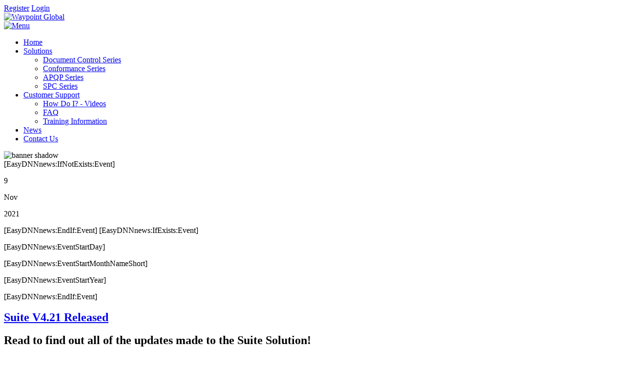

--- FILE ---
content_type: text/html; charset=utf-8
request_url: http://www.waypointglobal.com/News/PID/1191/ev/1/TagID/152/TagName/Instructions
body_size: 10114
content:
<!DOCTYPE html>
<html  lang="en-US">
<head id="Head"><script>(function(w,d,s,l,i){w[l] = w[l] ||[];w[l].push({'gtm.start':new Date().getTime(),event:'gtm.js'});var f = d.getElementsByTagName(s)[0],j = d.createElement(s), dl = l != 'dataLayer' ? '&l=' + l : ''; j.async=true;j.src='https://www.googletagmanager.com/gtm.js?id='+i+dl;f.parentNode.insertBefore(j,f);})(window,document,'script','dataLayer','GTM-WLXGNJM');</script>
<!--*********************************************-->
<!-- DNN Platform - http://www.dnnsoftware.com   -->
<!-- Copyright (c) 2002-2018, by DNN Corporation -->
<!--*********************************************-->
<meta content="text/html; charset=UTF-8" http-equiv="Content-Type" />
<meta name="REVISIT-AFTER" content="1 DAYS" />
<meta name="RATING" content="GENERAL" />
<meta name="RESOURCE-TYPE" content="DOCUMENT" />
<meta content="text/javascript" http-equiv="Content-Script-Type" />
<meta content="text/css" http-equiv="Content-Style-Type" />
<script>
    (function (o, u, t, b, a, s, e) {
        window[b] = window[b] || {}; (e = e || [])['key'] = o; e['__obr'] = u.location.href; a = [];
        u.location.search.replace('?', '').split('&').forEach(function (q) { if (q.startsWith(b) || q.startsWith('_obid')) e[q.split('=')[0]] = q.split('=')[1]; });
        e['_obid'] = e['_obid'] || (u.cookie.match(/(^|;)\s*_obid\s*=\s*([^;]+)/) || []).pop() || 0;
        for (k in e) { if (e.hasOwnProperty(k)) a.push(encodeURIComponent(k) + '=' + encodeURIComponent(e[k])); }
        s = u.createElement('script'); s.src = t + '?' + a.join('&'); u.head.appendChild(s);
    })('3e3051da-5694-43ad-8ba1-8f5e55f338ce', document, 'https://plugin.sopro.io/hq.js', 'outbase')
</script>
<title>
	Waypoint Global - Instructions
</title><meta id="MetaDescription" name="DESCRIPTION" content="Waypoint Global" /><meta id="MetaKeywords" name="KEYWORDS" content=",DotNetNuke,DNN" /><meta id="MetaGenerator" name="GENERATOR" content="DotNetNuke " /><meta id="MetaRobots" name="ROBOTS" content="INDEX, FOLLOW" /><link href="/Resources/Shared/stylesheets/dnndefault/7.0.0/default.css?cdv=196" type="text/css" rel="stylesheet"/><link href="/Portals/_default/admin.css?cdv=196" type="text/css" rel="stylesheet"/><link href="/Resources/Search/SearchSkinObjectPreview.css?cdv=196" type="text/css" rel="stylesheet"/><link href="/Portals/_default/skins/simple/skin.css?cdv=196" type="text/css" rel="stylesheet"/><link href="/DesktopModules/EasyDNNnews/Templates/_default/BlogOne/BlogOne.css?cdv=196" type="text/css" rel="stylesheet"/><link href="/DesktopModules/EasyDNNNews/Templates/_default/NewsTwo/NewsTwo.css?cdv=196" type="text/css" rel="stylesheet"/><link href="/Portals/_default/containers/simple/container.css?cdv=196" type="text/css" rel="stylesheet"/><link href="/Portals/0/portal.css?cdv=196" type="text/css" rel="stylesheet"/><link href="/DesktopModules/EasyDNNNews/static/rateit/css/rateit.css?cdv=196" type="text/css" rel="stylesheet"/><link href="/DesktopModules/EasyDNNNews/static/common/common.css?cdv=196" type="text/css" rel="stylesheet"/><script src="/Resources/libraries/jQuery/03_02_01/jquery.js?cdv=196" type="text/javascript"></script><script src="/Resources/libraries/jQuery-Migrate/03_00_00/jquery-migrate.js?cdv=196" type="text/javascript"></script><script src="/Resources/libraries/jQuery-UI/01_12_01/jquery-ui.js?cdv=196" type="text/javascript"></script><!--[if IE 8]><link id="IE8Minus" rel="stylesheet" type="text/css" href="/Portals/_default/skins/simple/css/ie8style.css" /><![endif]--><link rel='SHORTCUT ICON' href='/Portals/0/WPGArrow.ico?ver=2018-02-13-103421-160' type='image/x-icon' />     
        
			    <script type="text/javascript">
			      var _gaq = _gaq || [];
			      _gaq.push(['_setAccount', 'UA-52966300-1']);
			      _gaq.push(['_trackPageview']);
			 
			      (function() {
				    var ga = document.createElement('script'); ga.type = 'text/javascript'; ga.async = true;
				    ga.src = ('https:' == document.location.protocol ? 'https://ssl' : 'http://www') + '.google-analytics.com/ga.js';
				    var s = document.getElementsByTagName('script')[0]; s.parentNode.insertBefore(ga, s);
			      })();
			    </script>
        
		  <meta name="viewport" content="width=device-width, minimum-scale=1.0, maximum-scale=2.0" /><script id="eds_jq2_2" src="/DesktopModules/EasyDNNNews/static/eds_jquery/eds2.2.3.js" type="text/javascript" data-minor-version="3"></script><script id="eds_js1_1" src="/DesktopModules/EasyDNNnews/static/EasyDnnSolutions/EasyDnnSolutions_1.1_2.2.js" type="text/javascript" data-minor-version="0" data-init-json="{&quot;instanceGlobal&quot;:&quot;EasyDnnSolutions1_1_instance&quot;,&quot;google&quot;:{&quot;maps&quot;:{&quot;api&quot;:{&quot;key&quot;:&quot;&quot;,&quot;libraries&quot;:[&quot;geometry&quot;,&quot;places&quot;]}}}}"></script></head>
<body id="Body">
    
    <form method="post" action="/News/PID/1191/ev/1/TagID/152/TagName/Instructions" onsubmit="javascript:return WebForm_OnSubmit();" id="Form" enctype="multipart/form-data">
<div class="aspNetHidden">
<input type="hidden" name="__EVENTTARGET" id="__EVENTTARGET" value="" />
<input type="hidden" name="__EVENTARGUMENT" id="__EVENTARGUMENT" value="" />
<input type="hidden" name="__VIEWSTATE" id="__VIEWSTATE" value="dUp/3Qtm0e3ItFD+VZO98dgh7KbwIKZGcQAjDw1NikfOAaGIL5NZC2W5Me5oDYjXYLjYNJ/mDHJYOVQxf6TMx1lAptGx/jNpYv5vwc2m6Yqoubr/74sgSMqPWdw8rVk8hsz3FWL1aKNm9uegGmMxIR6bFb6iJD/vjfqVW6DWkiovODiANJVFerJ7yb6MKjDVeorD+MbcaekExxGzBTdIx/1nDB1V57XWaQUPNadh6s1BqE0M+DXskgc8AjZvfT7HJAfWmepTZHK+HgQ9/mdlXWvLMrEiuRMAaOPDIj9ckhNkTz6prrK6s4MioME/9d/b8YZ43ntX/AVlThpKev67ChiOAIhsOvAmDG4XmqkSJRp/EDFK3pncx3CkE50WM3CnfWcx1qY8Od04ZwKmJa7DPdf9GZITYR9nivjqvfPdcW+OwzG+FtWUgbrCID7nbqSujAxVwO+ddrVdGcr6YsC8j26NIqNic8N/b84YLg5CEWq1ueMQ259wT0fqzW9tdKu5sQtIG8aJdGmd8QZZlTgLoszGOynrwNhlAYOjVWa93R3qSShtdKEfnZ8Xy5pWlIJWS6SHFcVYKLIf/Kmkxhkqwi9ierrKFuTUhRjqrVRcDfjFPyn04QcYI1Dd5z+I0GF6eL7jAEWuw/wVHVhG9mynkJU+exc6Vzmn5r7DJYcbQAicnf/4q051mSVz9dqdIfyp08ub+kYg4LHW1qYzhaTYj3GUINxTX4jpTt/D6XspBdjo1yss+VBUJLJuTN29KfCzS8MR5SPZS/tcPmElpPX6q3TLUMi4YRSeLXPhmlYk7gYHh5rqksobkJDvL2piVPM9gh5nEr6fKyCNE4cFwt7MFoYG0fo3FoL9x1eU9vM0ENDdg4hBGSnYqOm8cjz5yxD/WMk0H3fzX+rECm6D/qVQG69dK2q/P89DvKGy0PozzL2wEyWUbSB6vPfnbSkiCZIiACa3D2QymYMruI3v0tMTBMZFVnlTU+a2YkN0juO5DWUzLhe8V3zEufGTRCRanaVQnTT0yKxuTlQnLt4aokA44U85OADICLRFRp9EQTGbkCyqSF46m9AyWmeQri0y7/0Xp8vvAfiPhSefI6rtJdZD4Ms3Gt+FLpJZ4GhjnZYd70zO4gxH3WFok7jAug0lYzcpT1GqbjFrlCcMr0Yb03YmwV6g1v+4dUGkZdJmahJ5OfzE5e1ZSx9XKo5yDHbDdID+ZV8gk7vqMKMmeV/fifutzLqNun/1H/3X+9jA3LnUE2HEaB9FUTZ3vUJMsZKhhwKfteRN6ZWHG61xPqeMK22UrPc8yVG/5rpTLB4kzHwI7VzMq9YSs527H+YQ0cq4cqWZXhGuqD2b/d11dfSm589j+7nRazMBcus0ICFrwZNH+/2DuRPsOL9KewnQc6+eEOxCpmNIuxGuipJeHpNGcESIQ+TCncpSjPZ2b2MciA==" />
</div>

<script type="text/javascript">
//<![CDATA[
var theForm = document.forms['Form'];
if (!theForm) {
    theForm = document.Form;
}
function __doPostBack(eventTarget, eventArgument) {
    if (!theForm.onsubmit || (theForm.onsubmit() != false)) {
        theForm.__EVENTTARGET.value = eventTarget;
        theForm.__EVENTARGUMENT.value = eventArgument;
        theForm.submit();
    }
}
//]]>
</script>


<script src="/WebResource.axd?d=pynGkmcFUV09B0TWvL3SjQDvoEmOFnerQdAoXzqgLVewHeVivCvPm1Iannw1&amp;t=638285813964787378" type="text/javascript"></script>


<script src="/ScriptResource.axd?d=nv7asgRUU0vfwcb7K4SInjmmxpWlx9Xk6wX4ZGcfUGVSM1fojkhkRHsn1FAiatWM-xudndVwJzLPR63ZcogBBatIQRwGa8XLLNeJnFSST5P1GKmiRZE96Pyaqpw1&amp;t=ffffffffe8f46b29" type="text/javascript"></script>
<script src="/ScriptResource.axd?d=NJmAwtEo3IoV7Lt5gtJQOyjbLaxCTcAvB2YsYU2e7MMFLHsY-AjVOykFoyoFUuGirt93oYvQuERA2Fs3v4HL5VVVMARMi_Wo-4WlB9vplsPsMmOgyk4Kyij_Z1sodyXb-H6IHA2&amp;t=13798092" type="text/javascript"></script>
<script src="/ScriptResource.axd?d=dwY9oWetJoKcxfWBJ4zfRjeqn4VeY-fYtRnE0-pl1gML_c8lX8C5BMrr4ybhK9dlGSKb23Si8XErH9X-WsE2X-SeftavhuttNxkGYX7qabfPoOt_fUFdYvjdpP6RRzWH8D3XwWWrwYQ2pZnI0&amp;t=13798092" type="text/javascript"></script>
<script type="text/javascript">
//<![CDATA[
function WebForm_OnSubmit() {
if (typeof(ValidatorOnSubmit) == "function" && ValidatorOnSubmit() == false) return false;
return true;
}
//]]>
</script>

<div class="aspNetHidden">

	<input type="hidden" name="__VIEWSTATEGENERATOR" id="__VIEWSTATEGENERATOR" value="CA0B0334" />
	<input type="hidden" name="__VIEWSTATEENCRYPTED" id="__VIEWSTATEENCRYPTED" value="" />
	<input type="hidden" name="__EVENTVALIDATION" id="__EVENTVALIDATION" value="8UeTObA2QNZ1GPb7rId67RnjL+1DM+/K7r9G5x51FcdvikWEpG5BYWw6n90fMeXvMx93+Jr7kWt7H9uACMTxQzxMDkwsQ3we/I3gfHCJa8CR9HLB4pKAd+YMV+Rh+VkuAai2wbtOYhyhmcOU5bxWDpM/iA4=" />
</div><script src="/js/dnn.js?cdv=196" type="text/javascript"></script><script src="/js/dnn.modalpopup.js?cdv=196" type="text/javascript"></script><script src="/Resources/Shared/Scripts/jquery/jquery.hoverIntent.min.js?cdv=196" type="text/javascript"></script><script src="/js/dnncore.js?cdv=196" type="text/javascript"></script><script src="/Resources/Search/SearchSkinObjectPreview.js?cdv=196" type="text/javascript"></script><script src="/js/dnn.servicesframework.js?cdv=196" type="text/javascript"></script><script src="/Portals/_default/skins/simple/StandardMenu/StandardMenu.js?cdv=196" type="text/javascript"></script><script src="/DesktopModules/EasyDNNNews/static/rateit/js/jquery.rateit_2.2.js?cdv=196" type="text/javascript"></script><script src="/DesktopModules/EasyDNNnews/js/jquery.autocomplete_2.2.min.js?cdv=196" type="text/javascript"></script><script src="/DesktopModules/EasyDNNnewsCategoriesMenu/js/category_menu_2.2.js?cdv=196" type="text/javascript"></script><script src="/Resources/Shared/Scripts/dnn.jquery.js?cdv=196" type="text/javascript"></script><script type="text/javascript">
//<![CDATA[
Sys.WebForms.PageRequestManager._initialize('ScriptManager', 'Form', ['tdnn$ctr1192$ViewEasyDNNNewsSearch$upSearch','dnn_ctr1192_ViewEasyDNNNewsSearch_upSearch'], [], [], 90, '');
//]]>
</script>

        
        
        
<!--[if lt IE 9]>
<script src="https://html5shim.googlecode.com/svn/trunk/html5.js"></script>
<![endif]-->




<div id="ControlPanelWrapper">
  

  </div>
<div id="skin_wrapper" class="">
<link id="headerCSS" rel="stylesheet" href="/Portals/_default/skins/simple/commonparts/Header4.css">




<!--start skin header-->
<header id="HeaderFour"> 
  <!--start skin top-->
  <section class="skin_top">
    <div class="skin_width clearafter">
      <div class="user_bar clearafter">
        <div class="language_position">
          <div class="language-object" >


</div>
        </div>
        
        <div class="user_style">
          <a id="dnn_Header4_dnnUSER_registerLink" title="Register" class="User" rel="nofollow" href="http://www.waypointglobal.com/UserRegistration?returnurl=http%3a%2f%2fwww.waypointglobal.com%2fNews">Register</a>

          <a id="dnn_Header4_dnnLOGIN_loginLink" title="Login" class="Login" rel="nofollow" onclick="return dnnModal.show(&#39;http://www.waypointglobal.com/Login?returnurl=/News/PID/1191/ev/1/TagID/152/TagName/Instructions&amp;popUp=true&#39;,/*showReturn*/true,300,650,true,&#39;&#39;)" href="http://www.waypointglobal.com/Login?returnurl=%2fNews%2fPID%2f1191%2fev%2f1%2fTagID%2f152%2fTagName%2fInstructions">Login</a>

        </div>
        
      </div>
      <div id="skin_topLeft">
      </div>
    </div>
  </section>
  <!--start skin top--> 
  <!--start logo bar -->
  <section id="skin_header">
    <div class="skin_width clearafter">
      <div class="logo_style clearafter"> 
        <!--site logo-->
        <div class="site_logo">
          <a id="dnn_Header4_dnnLOGO_hypLogo" title="Waypoint Global" href="https://www.waypointglobal.com/"><img id="dnn_Header4_dnnLOGO_imgLogo" src="/Portals/0/WAYPOINT%20LOGO4.png?ver=2018-11-05-131859-277" alt="Waypoint Global" /></a>
        </div>
        <!--mobile menu button-->
        <div class="mobile_nav"><a href="#" class="menuclick"><img alt="Menu" class="click_img" src="/Portals/_default/skins/simple/commonparts/images/blank.gif" /></a></div>
      </div>
      <!--start skin menu-->
      <nav class="menu_box">
        <div id="standardMenu">
  <ul class="rootMenu">
    <li class="item first child-1"><a href="https://www.waypointglobal.com/"><span>Home</span></a></li>
    <li class="item haschild child-2"><a href="https://www.waypointglobal.com/Solutions"><span>Solutions<i class="navarrow"></i></span></a><div class="subMenu">
        <ul>
          <li class="item first child-1"><a href="https://www.waypointglobal.com/Solutions/Document-Control-Series"><span>Document Control Series</span></a></li>
          <li class="item child-2"><a href="https://www.waypointglobal.com/Solutions/Conformance-Series"><span>Conformance Series</span></a></li>
          <li class="item child-3"><a href="https://www.waypointglobal.com/Solutions/APQP-Series"><span>APQP Series</span></a></li>
          <li class="item last child-4"><a href="https://www.waypointglobal.com/Solutions/SPC-Series"><span>SPC Series</span></a></li>
        </ul>
      </div>
    </li>
    <li class="item haschild child-3"><a href="https://www.waypointglobal.com/Customer-Support"><span>Customer Support<i class="navarrow"></i></span></a><div class="subMenu">
        <ul>
          <li class="item first child-1"><a href="https://www.waypointglobal.com/Customer-Support/How-Do-I-Videos"><span>How Do I? - Videos</span></a></li>
          <li class="item child-2"><a href="https://www.waypointglobal.com/Customer-Support/FAQ"><span>FAQ</span></a></li>
          <li class="item last child-3"><a href="http://www.waypointglobal.com/Customer-Support/Training-Information"><span>Training Information</span></a></li>
        </ul>
      </div>
    </li>
    <li class="item selected breadcrumb child-4"><a href="http://www.waypointglobal.com/News"><span>News</span></a></li>
    <li class="item last child-5"><a href="https://www.waypointglobal.com/Contact-Us"><span>Contact Us</span></a></li>
  </ul>
</div>
      </nav>
      <!--end skin menu--> 
    </div>
  </section>
  <!--end logo bar --> 
</header>
<!--end skin header-->
<script type="text/javascript">
	jQuery(document).ready(function($) {
		$("#dnn_HeaderPane").appendTo("#skin_topLeft").show();
	});
</script> 



<div id="dnn_HeaderPane" class="headerpane DNNEmptyPane"></div>
  <!--start skin banner-->
  <section class="skin_banner">
    <div id="dnn_BannerPane" class="bannerpane DNNEmptyPane"></div>
    <div class="banner_shadow"><img src="/Portals/_default/skins/simple/images/banner_shadow.png" alt="banner shadow" /></div>
  </section>
  <!--end skin banner--> 
  <!--start skin main-->
  <div class="skin_main">
    <section class="content_whitebg">
      <div class="skin_width">
        <div class="skin_top_content">
          <div class="row dnnpane">
            <div id="dnn_ContentPane" class="contentgrid12 col-md-12 DNNEmptyPane"></div>
          </div>
          <div class="row dnnpane">
            <div id="dnn_TopGrid6A" class="topgrid6a col-md-6 DNNEmptyPane"></div>
            <div id="dnn_TopGrid6B" class="topgrid6b col-md-6 DNNEmptyPane"></div>
          </div>
          <div class="row dnnpane">
            <div id="dnn_TopGrid4A" class="topgrid4a col-md-4 DNNEmptyPane"></div>
            <div id="dnn_TopGrid4B" class="topgrid4b col-md-4 DNNEmptyPane"></div>
            <div id="dnn_TopGrid4C" class="topgrid4c col-md-4 DNNEmptyPane"></div>
          </div>
          <div class="row dnnpane">
            <div id="dnn_TopGrid3A" class="topgrid3a col-md-3 DNNEmptyPane"></div>
            <div id="dnn_TopGrid3B" class="topgrid3b col-md-3 DNNEmptyPane"></div>
            <div id="dnn_TopGrid3C" class="topgrid3c col-md-3 DNNEmptyPane"></div>
            <div id="dnn_TopGrid3D" class="topgrid3d col-md-3 DNNEmptyPane"></div>
          </div>
          <div class="row dnnpane">
            <div id="dnn_TopGrid8L" class="topgrid8l col-md-8 DNNEmptyPane"></div>
            <div id="dnn_TopGrid4R" class="topgrid4r col-md-4 DNNEmptyPane"></div>
          </div>
          <div class="row dnnpane">
            <div id="dnn_TopGrid4L" class="topgrid4l col-md-4 DNNEmptyPane"></div>
            <div id="dnn_TopGrid8R" class="topgrid8r col-md-8 DNNEmptyPane"></div>
          </div>
          <div class="row dnnpane">
            <div id="dnn_TopGrid9L" class="topgrid9l col-md-9"><div class="DnnModule DnnModule-EasyDNNnews DnnModule-1191"><a name="1191"></a>
<div class="notitle_container"><div id="dnn_ctr1191_ContentPane"><!-- Start_Module_1191 --><div id="dnn_ctr1191_ModuleContent" class="DNNModuleContent ModEasyDNNnewsC">
	
<script type="text/javascript">
	/*<![CDATA[*/
	
	
	
	
	
	
	
	
	
	
	

	eds2_2(function ($) {
		if (typeof edn_fluidvids != 'undefined')
			edn_fluidvids.init({
				selector: ['.edn_fluidVideo iframe'],
				players: ['www.youtube.com', 'player.vimeo.com']
			});
		
		
		

	});
	/*]]>*/
</script>



<div class="eds_news_module_1191 news eds_subCollection_news eds_news_BlogOne eds_template_List_Article_Default eds_templateGroup_newsListArticleDefault eds_styleSwitchCriteria_module-1191">
	

	

	<div id="dnn_ctr1191_ViewEasyDNNNewsMain_ctl00_pnlListArticles">
		
		
		<!--ArticleRepeat:Before:-->
<div class="edn_1191_article_list_wrapper">
<!--ArticleTemplate-->
<div class="article even item_0">
	
	<div class="date_box">
	[EasyDNNnews:IfNotExists:Event]
		<p class="day">9</p>
		<p class="month">Nov</p>
		<p class="year">2021</p>
	[EasyDNNnews:EndIf:Event]
	[EasyDNNnews:IfExists:Event]
		<p class="day">[EasyDNNnews:EventStartDay]</p>
		<p class="month">[EasyDNNnews:EventStartMonthNameShort]</p>
		<p class="year">[EasyDNNnews:EventStartYear]</p>
	[EasyDNNnews:EndIf:Event]
	</div>
	<h1 class="title"><a href="http://www.waypointglobal.com/News/ArtMID/1191/ArticleID/84/Suite-V421-Released" target="_self">Suite V4.21 Released</a></h1>
	<h2>Read to find out all of the updates made to the Suite Solution!</h2>
	<div class="content">
	
		<div class="summary"><span style="font-size: 18px; color: #363636;">Waypoint Global is proud to announce our latest software release providing an update to the new Quality Planner!</span></div>
	</div>
	<div class="stats">
	</div>
	<div class="details">
		<a class="open_article_btn" href="http://www.waypointglobal.com/News/ArtMID/1191/ArticleID/84/Suite-V421-Released" target="_self">[EasyDNNnews:IfNotExists:EventRegistration][EasyDNNnewsLocalizedText:Read][EasyDNNnews:EndIf:EventRegistration][EasyDNNnews:IfExists:EventRegistration][EasyDNNnewsLocalizedText:Register][EasyDNNnews:EndIf:EventRegistration]</a>
		<p class="categories"><span>[EasyDNNnewsLocalizedText:Categories]: [EasyDNNnews:Categories]</span></p>
		<p class="tags"><span>[EasyDNNnewsLocalizedText:Tags]: [EasyDNNnews:Tags]</span></p>
	</div>
</div>
<!--ArticleRepeat:After:-->
</div>


		
	
	</div>

	

	
	
</div>










</div><!-- End_Module_1191 --></div></div></div></div>
            <div id="dnn_TopGrid3R" class="topgrid3r col-md-3"><div class="DnnModule DnnModule-EasyDNNnewsSearch DnnModule-1192"><a name="1192"></a>
<div class="notitle_container"><div id="dnn_ctr1192_ContentPane"><!-- Start_Module_1192 --><div id="dnn_ctr1192_ModuleContent" class="DNNModuleContent ModEasyDNNnewsSearchC">
	<script type="text/javascript">
/*<![CDATA[*/
	eds2_2(document).ready(function ($) {
		$('#dnn_ctr1192_ViewEasyDNNNewsSearch_tbSearchText').autocomplete('/DesktopModules/EasyDNNNewsSearch/SearchAutoComplete.ashx', {
			remoteDataType : 'json',
			delay:1000,
			minChars: 2,
			maxItemsToShow: 0,
			filter: false,
			sort:false,
			sortResults:false,
			useCache: false,
			matchSubset: false,
			matchCase: false,
			resultsClass: 'EDN_search theme_NewsTwo ',
			extraParams:
			{
				nsw:'ta',
				mid : '1192',
				TabId : '301',
				portal_id : '0',
				acat : '1',
				
				ModToOpenResults : '0',
				TabToOpenResults : '0'
				,evl : '0'
			},
			showResult: function (value, data) {
				return '<span><a style="text-decoration:none;" href="' + data[0] + '">' + value + '  </a></span>';
			}
		});
	});
/*]]>*/</script>

<div class="eds_news_NewsTwo eds_subCollection_search eds_styleSwitchCriteria_module-1192 eds_template_default">
	
	
	<div id="dnn_ctr1192_ViewEasyDNNNewsSearch_upSearch">
		
			
			<div id="dnn_ctr1192_ViewEasyDNNNewsSearch_pnlSimpleSearch" class="search_input " onkeypress="javascript:return WebForm_FireDefaultButton(event, &#39;dnn_ctr1192_ViewEasyDNNNewsSearch_btnSearch&#39;)">
			
				<div id="dnn_ctr1192_ViewEasyDNNNewsSearch_pnlSearchBoxValue" class="input">
					<input name="dnn$ctr1192$ViewEasyDNNNewsSearch$tbSearchText" type="text" id="dnn_ctr1192_ViewEasyDNNNewsSearch_tbSearchText" placeholder="Search" title="Search" aria-label="Search" />
					<span id="dnn_ctr1192_ViewEasyDNNNewsSearch_rfvtbSearchText" style="visibility:hidden;"></span>
				</div>
				<a id="dnn_ctr1192_ViewEasyDNNNewsSearch_btnSearch" class="do_search" href="javascript:WebForm_DoPostBackWithOptions(new WebForm_PostBackOptions(&quot;dnn$ctr1192$ViewEasyDNNNewsSearch$btnSearch&quot;, &quot;&quot;, true, &quot;vgNewsSearch1192&quot;, &quot;&quot;, false, true))"><span>Search</span></a>
			
		</div>
		
	</div>
	
	
</div>

</div><!-- End_Module_1192 --></div></div></div><div class="DnnModule DnnModule-EasyDNNnewsCategoriesMenu DnnModule-1193"><a name="1193"></a>
<div class="notitle_container"><div id="dnn_ctr1193_ContentPane"><!-- Start_Module_1193 --><div id="dnn_ctr1193_ModuleContent" class="DNNModuleContent ModEasyDNNnewsCategoriesMenuC">
	
<div class="category_menu eds_news_NewsTwo eds_subCollection_categoryMenu eds_styleSwitchCriteria_module-1193 eds_template_TemplatedMenu_CategoriesMenu">
	
<div class="edn_module_box">
	<h2 class="edn_module_title"><span>Categories</span></h2>
	<ul class="edn_category_menu_wrapper">



<li class="node level_0">

	<div>
		<a class="rss" href="https://www.waypointglobal.com/News/ctl/RSS/mid/1191/ev/1/CategoryID/6/CategoryName/New-Features" title="RSS">RSS</a>
		<a class="category" href="https://www.waypointglobal.com/News/PID/1191/ev/1/CategoryID/6/CategoryName/New-Features" title="New Features">New Features</a>
		<a class="articlecount" href="https://www.waypointglobal.com/News/PID/1191/ev/1/CategoryID/6/CategoryName/New-Features" title="5">5</a>
		<a class="" href="#" title="Expand/Collapse">Expand/Collapse</a>
	</div>



</li><li class="node level_0">

	<div>
		<a class="rss" href="https://www.waypointglobal.com/News/ctl/RSS/mid/1191/ev/1/CategoryID/5/CategoryName/Escalations" title="RSS">RSS</a>
		<a class="category" href="https://www.waypointglobal.com/News/PID/1191/ev/1/CategoryID/5/CategoryName/Escalations" title="Escalations">Escalations</a>
		<a class="articlecount" href="https://www.waypointglobal.com/News/PID/1191/ev/1/CategoryID/5/CategoryName/Escalations" title="1">1</a>
		<a class="" href="#" title="Expand/Collapse">Expand/Collapse</a>
	</div>



</li><li class="node level_0">

	<div>
		<a class="rss" href="https://www.waypointglobal.com/News/ctl/RSS/mid/1191/ev/1/CategoryID/4/CategoryName/Notifications" title="RSS">RSS</a>
		<a class="category" href="https://www.waypointglobal.com/News/PID/1191/ev/1/CategoryID/4/CategoryName/Notifications" title="Notifications">Notifications</a>
		<a class="articlecount" href="https://www.waypointglobal.com/News/PID/1191/ev/1/CategoryID/4/CategoryName/Notifications" title="2">2</a>
		<a class="" href="#" title="Expand/Collapse">Expand/Collapse</a>
	</div>



</li><li class="node level_0">

	<div>
		<a class="rss" href="https://www.waypointglobal.com/News/ctl/RSS/mid/1191/ev/1/CategoryID/3/CategoryName/Release" title="RSS">RSS</a>
		<a class="category" href="https://www.waypointglobal.com/News/PID/1191/ev/1/CategoryID/3/CategoryName/Release" title="Release">Release</a>
		<a class="articlecount" href="https://www.waypointglobal.com/News/PID/1191/ev/1/CategoryID/3/CategoryName/Release" title="9">9</a>
		<a class="" href="#" title="Expand/Collapse">Expand/Collapse</a>
	</div>



</li><li class="node level_0">

	<div>
		<a class="rss" href="https://www.waypointglobal.com/News/ctl/RSS/mid/1191/ev/1/CategoryID/9/CategoryName/Viewers" title="RSS">RSS</a>
		<a class="category" href="https://www.waypointglobal.com/News/PID/1191/ev/1/CategoryID/9/CategoryName/Viewers" title="Viewers">Viewers</a>
		<a class="articlecount" href="https://www.waypointglobal.com/News/PID/1191/ev/1/CategoryID/9/CategoryName/Viewers" title="3">3</a>
		<a class="" href="#" title="Expand/Collapse">Expand/Collapse</a>
	</div>



</li><li class="node level_0">

	<div>
		<a class="rss" href="https://www.waypointglobal.com/News/ctl/RSS/mid/1191/ev/1/CategoryID/10/CategoryName/FQDN" title="RSS">RSS</a>
		<a class="category" href="https://www.waypointglobal.com/News/PID/1191/ev/1/CategoryID/10/CategoryName/FQDN" title="FQDN">FQDN</a>
		<a class="articlecount" href="https://www.waypointglobal.com/News/PID/1191/ev/1/CategoryID/10/CategoryName/FQDN" title="2">2</a>
		<a class="" href="#" title="Expand/Collapse">Expand/Collapse</a>
	</div>



</li><li class="node level_0">

	<div>
		<a class="rss" href="https://www.waypointglobal.com/News/ctl/RSS/mid/1191/ev/1/CategoryID/35/CategoryName/Videos" title="RSS">RSS</a>
		<a class="category" href="https://www.waypointglobal.com/News/PID/1191/ev/1/CategoryID/35/CategoryName/Videos" title="Videos">Videos</a>
		<a class="articlecount" href="https://www.waypointglobal.com/News/PID/1191/ev/1/CategoryID/35/CategoryName/Videos" title="2">2</a>
		<a class="" href="#" title="Expand/Collapse">Expand/Collapse</a>
	</div>



</li>
	</ul>
</div>



</div>
</div><!-- End_Module_1193 --></div></div></div></div>
          </div>
          <div class="row dnnpane">
            <div id="dnn_TopGrid3L" class="topgrid3l col-md-3 DNNEmptyPane"></div>
            <div id="dnn_TopGrid9R" class="topgrid9r col-md-9 DNNEmptyPane"></div>
          </div>
          <div class="row dnnpane">
            <div id="dnn_TopGrid12" class="topgrid12 col-md-12 DNNEmptyPane"></div>
          </div>
        </div>
      </div>
    </section>
    <section class="content_colorbg">
      <div class="skin_width">
        <div class="skin_main_padding">
          <div class="row dnnpane">
            <div id="dnn_ColorGrid4A" class="colorgrid4a col-md-4 DNNEmptyPane"></div>
            <div id="dnn_ColorGrid4B" class="colorgrid4b col-md-4 DNNEmptyPane"></div>
            <div id="dnn_ColorGrid4C" class="colorgrid4c col-md-4 DNNEmptyPane"></div>
          </div>
          <div class="row dnnpane">
            <div id="dnn_ColorGrid12" class="colorgrid12 col-md-12 DNNEmptyPane"></div>
          </div>
        </div>
      </div>
    </section>
    <section class="content_whitebg">
      <div class="skin_width">
        <div class="skin_main_padding">
          <div class="row dnnpane">
            <div id="dnn_MiddleGrid4A" class="middlegrid4a col-md-4 DNNEmptyPane"></div>
            <div id="dnn_MiddleGrid4B" class="middlegrid4b col-md-4 DNNEmptyPane"></div>
            <div id="dnn_MiddleGrid4C" class="middlegrid4c col-md-4 DNNEmptyPane"></div>
          </div>
          <div class="row dnnpane">
            <div id="dnn_MiddleGrid6A" class="middlegrid6a col-md-6 DNNEmptyPane"></div>
            <div id="dnn_MiddleGrid6B" class="middlegrid6b col-md-6 DNNEmptyPane"></div>
          </div>
          <div class="row dnnpane">
            <div id="dnn_MiddleGrid12" class="middlegrid12 col-md-12 DNNEmptyPane"></div>
          </div>
        </div>
      </div>
    </section>
    <section class="content_graybg">
      <div class="skin_width">
        <div class="skin_main_padding">
          <div class="row dnnpane">
            <div id="dnn_GrayGrid4A" class="graygrid4a col-md-4 DNNEmptyPane"></div>
            <div id="dnn_GrayGrid4B" class="graygrid4b col-md-4 DNNEmptyPane"></div>
            <div id="dnn_GrayGrid4C" class="graygrid4c col-md-4 DNNEmptyPane"></div>
          </div>
          <div class="row dnnpane">
            <div id="dnn_GrayGrid12" class="graygrid12 col-md-12 DNNEmptyPane"></div>
          </div>
        </div>
      </div>
    </section>
    <section class="content_whitebg">
      <div class="skin_width">
        <div class="skin_main_padding">
          <div class="row dnnpane">
            <div id="dnn_BottomGrid4A" class="bottomgrid4a col-md-4 DNNEmptyPane"></div>
            <div id="dnn_BottomGrid4B" class="bottomgrid4b col-md-4 DNNEmptyPane"></div>
            <div id="dnn_BottomGrid4C" class="bottomgrid4c col-md-4 DNNEmptyPane"></div>
          </div>
          <div class="row dnnpane">
            <div id="dnn_BottomGrid12" class="bottomgrid12 col-md-12 DNNEmptyPane"></div>
          </div>
        </div>
      </div>
    </section>
  </div>
  <!--end skin main--> 
  
  <!--start footer top-->
  <section class="content_colorbg">
    <div class="skin_width">
      <div class="skin_main_padding">
        <div class="row dnnpane">
          <div id="dnn_FooterTop4A" class="footertop4a col-md-4 DNNEmptyPane"></div>
          <div id="dnn_FooterTop4B" class="footertop4b col-md-4 DNNEmptyPane"></div>
          <div id="dnn_FooterTop4C" class="footertop4c col-md-4 DNNEmptyPane"></div>
        </div>
        <div class="row dnnpane">
          <div id="dnn_FooterTop12" class="footertop12 col-md-12 DNNEmptyPane"></div>
        </div>
      </div>
    </div>
  </section>
  <section class="footer_top">
    <div class="skin_width">
      <div class="footerpane_style skin_main_padding">
        <div class="row dnnpane">
          <div id="dnn_FooterGrid3A" class="footer_grid3a col-md-3 DNNEmptyPane"></div>
          <div id="dnn_FooterGrid3B" class="footer_grid3b col-md-3 DNNEmptyPane"></div>
          <div id="dnn_FooterGrid3C" class="footer_grid3c col-md-3 DNNEmptyPane"></div>
          <div id="dnn_FooterGrid3D" class="footer_grid3d col-md-3 DNNEmptyPane"></div>
        </div>
        <div class="row dnnpane">
          <div id="dnn_FooterGrid12" class="footer_grid12 col-md-12 DNNEmptyPane"></div>
        </div>
      </div>
    </div>
  </section>
  <!--end footer top--> 
  <!--start footer-->
  <footer class="copyright_bg">
    <div class="skin_width">
      <div class="copyright_bar clearafter">
        <div class="footer_left">
          <span id="dnn_dnnCOPYRIGHT_lblCopyright" class="Footer">Copyright 2025 by Waypoint Global Inc</span>

          |
          <span id="dnn_dnnCOPYRIGHT_lblCopyright" class="Footer">Proudly part of <a href="https://singlepointqms.com/" target="_blank">Singlepoint</a></span>
          |
          <a id="dnn_dnnPRIVACY_hypPrivacy" class="Footer" rel="nofollow" href="http://www.waypointglobal.com/Privacy">Privacy Statement</a>
          |
          <a id="dnn_dnnTERMS_hypTerms" class="Footer" rel="nofollow" href="http://www.waypointglobal.com/Terms">Terms Of Use</a>
        </div>
        <div class="socialpane_style">
  	  <div>
	    <span id="siteseal" style="pad-left: 100px"><script async type="text/javascript" src="https://seal.godaddy.com/getSeal?sealID=t26I2X5LzRAN54yYBtvCdRM9SqwangZdMcd43h9p6i7DSo5oPEhcbrgsVyKG"></script></span>                    
	  </div>
          <div id="dnn_Socialpane" class="socialpane DNNEmptyPane"></div>
        </div>
      </div>
    </div>
  </footer>
  <!--end footer--> 
  
  <a href="#top" id="top-link" title="Top"> </a> </div>
<script type="text/javascript" src="/Portals/_default/skins/simple/bootstrap/js/bootstrap.js"></script>
<script type="text/javascript" src="/Portals/_default/skins/simple/js/trans-banner.min.js"></script>
<script type="text/javascript" src="/Portals/_default/skins/simple/js/jquery.fancybox.min.js"></script>
<script type="text/javascript" src="/Portals/_default/skins/simple/js/jquery.easing.1.3.min.js"></script>
<script type="text/javascript" src="/Portals/_default/skins/simple/js/jquery.unoslider.js"></script>
<script type="text/javascript" src="/Portals/_default/skins/simple/js/jquery.carouFredSel-6.2.1-packed.js"></script>
<script type="text/javascript" src="/Portals/_default/skins/simple/js/jquery.touchSwipe.min.js"></script>
<script type="text/javascript" src="/Portals/_default/skins/simple/js/jquery.isotope.min.js"></script>
<script type="text/javascript" src="/Portals/_default/skins/simple/js/jquery.quovolver.min.js"></script>
<script type="text/javascript" src="/Portals/_default/skins/simple/js/jquery.flexslider.min.js"></script>
<script type="text/javascript" src="/Portals/_default/skins/simple/js/jquery.plugins.js"></script>
<script type="text/javascript" src="/Portals/_default/skins/simple/js/jquery.countdown.min.js"></script>

<script type="text/javascript" src="/Portals/_default/skins/simple/js/jquery-scrolltofixed-min.js"></script>
<script type="text/javascript">
<!--
//Header Fixed
jQuery(document).ready(function() {
	if ($(window).width() >= 1140){
	 $("#HeaderOne #skin_header").scrollToFixed();
	 $("#HeaderTwo #skin_header").scrollToFixed();
	 $("#HeaderThree #skin_menu").scrollToFixed();
	 $("#HeaderFour #skin_header").scrollToFixed();	 
	};
});
// -->
</script>

<!--[if IE 9]>
<script type="text/javascript">
//Disable Animation:
jQuery(document).ready(function() {
	 $(".animation").css({"opacity": "1"});
});
</script>
<![endif]-->
<script type="text/javascript" src="/Portals/_default/skins/simple/js/custom.js"></script>
<link rel="stylesheet" href="/Portals/_default/skins/simple/CustomStyle.css">

        <input name="ScrollTop" type="hidden" id="ScrollTop" />
        <input name="__dnnVariable" type="hidden" id="__dnnVariable" autocomplete="off" value="`{`__scdoff`:`1`,`sf_siteRoot`:`/`,`sf_tabId`:`301`}" />
        <input name="__RequestVerificationToken" type="hidden" value="PWIAY7Wa8pOGenWcWn3QuaBG_wl0AprgxnEOg4FAo0AVkZA8Anh996gBj_Y3wwB_mIZk0Q2" />
    
<script type="text/javascript">
//<![CDATA[
var Page_Validators =  new Array(document.getElementById("dnn_ctr1192_ViewEasyDNNNewsSearch_rfvtbSearchText"));
//]]>
</script>

<script type="text/javascript">
//<![CDATA[
var dnn_ctr1192_ViewEasyDNNNewsSearch_rfvtbSearchText = document.all ? document.all["dnn_ctr1192_ViewEasyDNNNewsSearch_rfvtbSearchText"] : document.getElementById("dnn_ctr1192_ViewEasyDNNNewsSearch_rfvtbSearchText");
dnn_ctr1192_ViewEasyDNNNewsSearch_rfvtbSearchText.controltovalidate = "dnn_ctr1192_ViewEasyDNNNewsSearch_tbSearchText";
dnn_ctr1192_ViewEasyDNNNewsSearch_rfvtbSearchText.validationGroup = "vgNewsSearch1192";
dnn_ctr1192_ViewEasyDNNNewsSearch_rfvtbSearchText.evaluationfunction = "RequiredFieldValidatorEvaluateIsValid";
dnn_ctr1192_ViewEasyDNNNewsSearch_rfvtbSearchText.initialvalue = "";
//]]>
</script>


<script type="text/javascript">
//<![CDATA[

var Page_ValidationActive = false;
if (typeof(ValidatorOnLoad) == "function") {
    ValidatorOnLoad();
}

function ValidatorOnSubmit() {
    if (Page_ValidationActive) {
        return ValidatorCommonOnSubmit();
    }
    else {
        return true;
    }
}
        
document.getElementById('dnn_ctr1192_ViewEasyDNNNewsSearch_rfvtbSearchText').dispose = function() {
    Array.remove(Page_Validators, document.getElementById('dnn_ctr1192_ViewEasyDNNNewsSearch_rfvtbSearchText'));
}
//]]>
</script>
</form>
    <!--CDF(Javascript|/js/dnncore.js?cdv=196|DnnBodyProvider|100)--><!--CDF(Javascript|/js/dnn.modalpopup.js?cdv=196|DnnBodyProvider|50)--><!--CDF(Css|/Resources/Shared/stylesheets/dnndefault/7.0.0/default.css?cdv=196|DnnPageHeaderProvider|5)--><!--CDF(Css|/Portals/_default/skins/simple/skin.css?cdv=196|DnnPageHeaderProvider|15)--><!--CDF(Css|/Portals/_default/containers/simple/container.css?cdv=196|DnnPageHeaderProvider|25)--><!--CDF(Css|/Portals/_default/containers/simple/container.css?cdv=196|DnnPageHeaderProvider|25)--><!--CDF(Css|/Portals/_default/containers/simple/container.css?cdv=196|DnnPageHeaderProvider|25)--><!--CDF(Css|/Portals/_default/admin.css?cdv=196|DnnPageHeaderProvider|6)--><!--CDF(Css|/Portals/0/portal.css?cdv=196|DnnPageHeaderProvider|35)--><!--CDF(Css|/Resources/Search/SearchSkinObjectPreview.css?cdv=196|DnnPageHeaderProvider|10)--><!--CDF(Javascript|/Resources/Search/SearchSkinObjectPreview.js?cdv=196|DnnBodyProvider|100)--><!--CDF(Css|/Resources/Search/SearchSkinObjectPreview.css?cdv=196|DnnPageHeaderProvider|10)--><!--CDF(Javascript|/Resources/Search/SearchSkinObjectPreview.js?cdv=196|DnnBodyProvider|100)--><!--CDF(Css|/Resources/Search/SearchSkinObjectPreview.css?cdv=196|DnnPageHeaderProvider|10)--><!--CDF(Javascript|/Resources/Search/SearchSkinObjectPreview.js?cdv=196|DnnBodyProvider|100)--><!--CDF(Css|/Resources/Search/SearchSkinObjectPreview.css?cdv=196|DnnPageHeaderProvider|10)--><!--CDF(Javascript|/Resources/Search/SearchSkinObjectPreview.js?cdv=196|DnnBodyProvider|100)--><!--CDF(Javascript|/js/dnn.js?cdv=196|DnnBodyProvider|12)--><!--CDF(Javascript|/js/dnn.servicesframework.js?cdv=196|DnnBodyProvider|100)--><!--CDF(Javascript|/Portals/_default/skins/simple/StandardMenu/StandardMenu.js?cdv=196|DnnBodyProvider|100)--><!--CDF(Css|/DesktopModules/EasyDNNNews/static/rateit/css/rateit.css?cdv=196|DnnPageHeaderProvider|100)--><!--CDF(Javascript|/DesktopModules/EasyDNNNews/static/rateit/js/jquery.rateit_2.2.js?cdv=196|DnnBodyProvider|100)--><!--CDF(Css|/DesktopModules/EasyDNNNews/static/common/common.css?cdv=196|DnnPageHeaderProvider|101)--><!--CDF(Css|/DesktopModules/EasyDNNnews/Templates/_default/BlogOne/BlogOne.css?cdv=196|DnnPageHeaderProvider|16)--><!--CDF(Css|/DesktopModules/EasyDNNNews/Templates/_default/NewsTwo/NewsTwo.css?cdv=196|DnnPageHeaderProvider|16)--><!--CDF(Javascript|/DesktopModules/EasyDNNnews/js/jquery.autocomplete_2.2.min.js?cdv=196|DnnBodyProvider|100)--><!--CDF(Css|/DesktopModules/EasyDNNNews/Templates/_default/NewsTwo/NewsTwo.css?cdv=196|DnnPageHeaderProvider|16)--><!--CDF(Javascript|/DesktopModules/EasyDNNnewsCategoriesMenu/js/category_menu_2.2.js?cdv=196|DnnBodyProvider|100)--><!--CDF(Javascript|/Resources/Shared/Scripts/jquery/jquery.hoverIntent.min.js?cdv=196|DnnBodyProvider|55)--><!--CDF(Javascript|/Resources/Shared/Scripts/jquery/jquery.hoverIntent.min.js?cdv=196|DnnBodyProvider|55)--><!--CDF(Javascript|/Resources/Shared/Scripts/dnn.jquery.js?cdv=196|DnnBodyProvider|100)--><!--CDF(Javascript|/Resources/libraries/jQuery-Migrate/03_00_00/jquery-migrate.js?cdv=196|DnnPageHeaderProvider|6)--><!--CDF(Javascript|/Resources/libraries/jQuery-UI/01_12_01/jquery-ui.js?cdv=196|DnnPageHeaderProvider|10)--><!--CDF(Javascript|/Resources/libraries/jQuery/03_02_01/jquery.js?cdv=196|DnnPageHeaderProvider|5)-->
    
<noscript><iframe src="https://www.googletagmanager.com/ns.html?id=GTM-WLXGNJM" height="0" width="0" style="display:none;visibility:hidden"></iframe></noscript><script type="text/javascript" src="/_Incapsula_Resource?SWJIYLWA=719d34d31c8e3a6e6fffd425f7e032f3&ns=1&cb=1235190465" async></script></body>
</html>

--- FILE ---
content_type: application/javascript
request_url: http://www.waypointglobal.com/_Incapsula_Resource?SWJIYLWA=719d34d31c8e3a6e6fffd425f7e032f3&ns=1&cb=1235190465
body_size: 20579
content:
var _0x65e4=['\x77\x6f\x45\x4e\x77\x70\x6c\x71\x47\x38\x4b\x48\x77\x35\x35\x52','\x77\x72\x39\x75\x77\x37\x34\x3d','\x77\x37\x49\x69\x48\x77\x3d\x3d','\x77\x72\x44\x43\x75\x56\x68\x72\x42\x4d\x4f\x76','\x47\x38\x4b\x55\x64\x63\x4b\x70\x77\x70\x66\x43\x70\x63\x4b\x4d\x4c\x4d\x4f\x54\x77\x6f\x41\x3d','\x77\x36\x62\x44\x69\x73\x4b\x75','\x4f\x63\x4b\x66\x77\x6f\x31\x55\x45\x63\x4b\x7a\x5a\x63\x4f\x51\x59\x63\x4f\x57\x4a\x4d\x4f\x61\x77\x37\x58\x43\x6f\x38\x4f\x6f\x47\x73\x4b\x66','\x4d\x77\x70\x54\x5a\x6b\x4a\x34','\x65\x6b\x76\x44\x76\x6b\x42\x63\x59\x6d\x56\x70\x48\x47\x41\x67\x77\x6f\x78\x38\x77\x37\x31\x74\x4f\x38\x4b\x5a\x77\x35\x37\x43\x68\x73\x4f\x68\x77\x6f\x48\x43\x6d\x46\x44\x44\x72\x4d\x4f\x50\x4f\x68\x30\x72\x77\x71\x54\x44\x70\x73\x4f\x45\x77\x6f\x4d\x59\x52\x63\x4f\x59\x4f\x69\x63\x42\x77\x70\x37\x43\x76\x51\x3d\x3d','\x77\x34\x67\x36\x52\x4d\x4b\x6c\x55\x4d\x4f\x57','\x47\x63\x4b\x35\x64\x67\x3d\x3d','\x41\x73\x4b\x2b\x55\x46\x76\x43\x70\x56\x63\x3d','\x50\x4d\x4b\x64\x59\x4d\x4b\x2b','\x45\x67\x44\x44\x72\x63\x4b\x62\x47\x6c\x48\x43\x74\x41\x3d\x3d','\x77\x36\x59\x4f\x77\x34\x6b\x3d','\x53\x67\x4d\x6d\x77\x71\x41\x32\x77\x34\x48\x44\x75\x67\x3d\x3d','\x65\x77\x54\x44\x69\x51\x3d\x3d','\x77\x6f\x52\x4c\x77\x37\x51\x3d','\x4a\x51\x58\x44\x6c\x30\x45\x5a\x77\x35\x2f\x44\x6f\x63\x4f\x44\x77\x71\x52\x56','\x65\x51\x2f\x44\x6d\x73\x4f\x44\x65\x63\x4b\x42\x66\x63\x4f\x6f\x77\x6f\x41\x4d\x59\x41\x3d\x3d','\x77\x71\x6c\x4c\x77\x35\x4c\x43\x67\x6b\x63\x4e','\x77\x6f\x4d\x4e\x77\x36\x73\x3d','\x5a\x63\x4f\x6c\x77\x34\x4d\x3d','\x53\x73\x4b\x66\x51\x41\x3d\x3d','\x77\x70\x4e\x42\x77\x37\x42\x72\x46\x63\x4f\x32\x77\x6f\x31\x36','\x55\x31\x35\x36','\x63\x47\x76\x44\x74\x51\x3d\x3d','\x77\x70\x67\x57\x55\x30\x46\x49\x77\x36\x38\x3d','\x4d\x30\x51\x74','\x45\x73\x4b\x6b\x58\x46\x76\x43\x70\x56\x66\x44\x6d\x69\x54\x44\x74\x51\x54\x43\x73\x67\x3d\x3d','\x4c\x4d\x4f\x32\x77\x36\x72\x44\x73\x73\x4f\x58\x77\x37\x6f\x63\x51\x41\x3d\x3d','\x77\x72\x46\x57\x77\x34\x55\x58\x4b\x63\x4b\x4c\x46\x38\x4f\x53\x52\x38\x4b\x5a\x77\x6f\x49\x3d','\x77\x70\x62\x44\x72\x38\x4f\x31\x77\x34\x37\x43\x68\x79\x48\x43\x6e\x6b\x45\x3d','\x77\x34\x59\x63\x63\x41\x3d\x3d','\x77\x34\x55\x32\x63\x41\x3d\x3d','\x65\x38\x4b\x76\x77\x70\x6b\x3d','\x58\x57\x6c\x32\x77\x35\x6b\x3d','\x77\x34\x38\x45\x77\x37\x52\x65\x43\x4d\x4f\x7a\x77\x35\x55\x3d','\x77\x37\x50\x43\x75\x63\x4b\x76','\x77\x71\x48\x44\x76\x38\x4f\x49\x77\x72\x54\x43\x70\x73\x4f\x7a\x4a\x63\x4f\x78\x62\x48\x39\x67\x77\x71\x73\x53\x77\x37\x4d\x53\x77\x6f\x6e\x44\x73\x38\x4b\x44\x49\x67\x3d\x3d','\x77\x37\x68\x66\x44\x6b\x73\x48','\x58\x57\x5a\x52\x43\x41\x3d\x3d','\x77\x37\x35\x57\x62\x67\x3d\x3d','\x43\x73\x4b\x69\x51\x79\x73\x74\x56\x77\x3d\x3d','\x52\x63\x4b\x6c\x77\x72\x4d\x3d','\x64\x38\x4f\x30\x49\x63\x4f\x63\x45\x77\x4d\x3d','\x57\x38\x4f\x68\x42\x78\x67\x33\x48\x54\x49\x42\x77\x35\x48\x43\x6a\x73\x4b\x4c\x77\x34\x2f\x44\x6a\x6a\x44\x43\x67\x44\x2f\x44\x72\x33\x6b\x4a\x58\x38\x4b\x61\x77\x34\x4e\x56\x4d\x4d\x4b\x76\x62\x38\x4f\x71\x77\x36\x4c\x44\x76\x73\x4b\x67\x43\x38\x4b\x79\x77\x71\x5a\x37\x77\x70\x66\x44\x72\x55\x55\x39\x42\x45\x6b\x3d','\x77\x6f\x56\x72\x77\x36\x6f\x3d','\x77\x37\x33\x44\x70\x73\x4b\x53\x77\x71\x2f\x44\x70\x4d\x4f\x6e','\x44\x38\x4b\x69\x53\x73\x4f\x63\x44\x63\x4f\x42','\x77\x35\x70\x52\x59\x67\x3d\x3d','\x53\x6e\x58\x44\x74\x67\x3d\x3d','\x42\x45\x45\x64\x77\x36\x63\x4a\x4c\x38\x4b\x53\x77\x34\x6a\x43\x6a\x67\x3d\x3d','\x77\x72\x49\x33\x77\x71\x68\x34\x47\x38\x4b\x43','\x63\x32\x70\x74','\x54\x58\x46\x31','\x41\x47\x37\x43\x74\x6e\x70\x32','\x57\x32\x78\x57\x41\x63\x4f\x6a\x77\x6f\x34\x3d','\x65\x63\x4f\x72\x77\x36\x45\x3d','\x77\x34\x56\x72\x41\x77\x3d\x3d','\x63\x42\x6e\x44\x6d\x42\x55\x59\x4d\x41\x3d\x3d','\x42\x73\x4b\x2f\x54\x63\x4f\x49\x44\x63\x4f\x61','\x77\x36\x6a\x44\x6f\x73\x4b\x4d','\x77\x70\x4c\x43\x6d\x46\x63\x3d','\x56\x38\x4b\x38\x51\x73\x4f\x44\x43\x73\x4f\x58','\x4b\x6b\x6b\x4a\x49\x57\x59\x3d','\x62\x31\x6a\x43\x68\x77\x3d\x3d','\x77\x36\x48\x43\x71\x63\x4f\x35','\x77\x36\x34\x35\x59\x38\x4f\x76\x51\x33\x4a\x6c\x51\x73\x4b\x50','\x51\x51\x4d\x38\x77\x70\x4d\x72\x77\x34\x51\x3d','\x77\x36\x6b\x34\x61\x41\x3d\x3d','\x77\x34\x41\x44\x77\x34\x55\x3d','\x77\x70\x63\x47\x51\x57\x46\x58\x44\x73\x4b\x7a\x77\x72\x2f\x44\x69\x4d\x4b\x2f','\x77\x6f\x4e\x43\x77\x35\x34\x3d','\x62\x63\x4b\x47\x77\x35\x4a\x50\x56\x73\x4b\x6e','\x77\x37\x39\x35\x41\x77\x3d\x3d','\x64\x73\x4f\x32\x77\x70\x41\x3d','\x77\x72\x42\x74\x57\x63\x4f\x56\x77\x6f\x73\x3d','\x77\x36\x46\x6d\x51\x73\x4f\x65\x77\x70\x50\x43\x6c\x41\x3d\x3d','\x4b\x57\x55\x4a','\x46\x43\x6a\x44\x74\x51\x3d\x3d','\x77\x6f\x41\x63\x62\x6c\x4a\x4f\x77\x36\x35\x63\x77\x34\x38\x3d','\x64\x57\x59\x30\x52\x52\x45\x69','\x56\x57\x38\x37','\x57\x43\x73\x2b','\x77\x36\x48\x43\x76\x31\x64\x69\x48\x73\x4f\x6f\x77\x36\x45\x78\x4a\x78\x67\x42\x54\x38\x4b\x31\x58\x69\x6b\x6c','\x77\x70\x74\x79\x77\x34\x59\x3d','\x50\x63\x4f\x35\x77\x35\x45\x3d','\x41\x38\x4f\x6b\x77\x70\x4d\x3d','\x77\x35\x51\x7a\x58\x38\x4b\x6c\x54\x63\x4f\x51\x56\x44\x4d\x50\x77\x72\x73\x6d\x77\x71\x38\x34\x77\x35\x4e\x43\x4c\x6c\x49\x3d','\x61\x4d\x4b\x4e\x77\x35\x68\x4e\x57\x73\x4b\x41\x4d\x77\x3d\x3d','\x77\x72\x35\x63\x77\x34\x55\x44\x4b\x63\x4b\x52','\x77\x34\x70\x4d\x4b\x41\x3d\x3d','\x54\x38\x4b\x78\x77\x6f\x76\x43\x75\x31\x66\x43\x75\x63\x4b\x71\x77\x34\x50\x44\x6d\x6a\x64\x45\x77\x6f\x37\x44\x71\x4d\x4b\x6e\x77\x70\x35\x51\x65\x7a\x6a\x43\x6e\x63\x4b\x58\x66\x55\x37\x44\x71\x54\x50\x44\x72\x4d\x4b\x51\x77\x71\x31\x2b\x57\x48\x64\x64\x55\x73\x4f\x6e\x58\x51\x4e\x41','\x77\x36\x48\x44\x72\x38\x4b\x4a\x77\x71\x2f\x44\x75\x63\x4f\x68\x62\x77\x3d\x3d','\x77\x37\x63\x79\x61\x63\x4f\x74\x55\x58\x4d\x3d','\x77\x71\x51\x57\x77\x70\x4d\x3d','\x45\x33\x59\x39','\x77\x36\x64\x4b\x44\x45\x55\x48\x77\x34\x38\x3d','\x77\x35\x63\x74\x77\x36\x41\x3d','\x77\x72\x30\x4f\x77\x35\x66\x43\x73\x4d\x4f\x2f\x55\x4d\x4b\x6b\x4b\x38\x4b\x53\x77\x37\x44\x44\x6d\x38\x4b\x2f\x63\x73\x4f\x35\x50\x4d\x4b\x4e\x77\x6f\x68\x67\x77\x34\x33\x43\x68\x63\x4b\x66','\x47\x38\x4f\x4b\x53\x67\x3d\x3d','\x77\x71\x64\x79\x77\x35\x4c\x43\x76\x47\x39\x69\x50\x73\x4f\x4b\x4c\x30\x50\x43\x74\x73\x4b\x4f\x77\x6f\x33\x44\x6a\x38\x4b\x45\x77\x36\x67\x37\x57\x41\x4d\x45\x55\x38\x4f\x4f\x77\x72\x33\x43\x68\x42\x4d\x39','\x45\x31\x63\x73','\x42\x73\x4f\x69\x77\x72\x39\x47\x43\x31\x76\x44\x67\x77\x3d\x3d','\x77\x36\x77\x75\x77\x37\x64\x6a\x58\x4d\x4b\x57\x77\x70\x78\x4f\x77\x72\x30\x3d','\x41\x6c\x38\x56\x77\x36\x73\x62','\x46\x43\x66\x44\x70\x51\x3d\x3d','\x4b\x52\x46\x56\x63\x45\x35\x46\x77\x71\x49\x3d','\x43\x69\x72\x44\x6d\x30\x34\x3d','\x77\x71\x59\x79\x77\x71\x38\x57\x59\x41\x62\x44\x73\x41\x3d\x3d','\x77\x71\x78\x4e\x77\x35\x48\x43\x6a\x45\x41\x4a\x77\x71\x30\x4e','\x5a\x47\x6e\x44\x70\x67\x3d\x3d','\x58\x51\x6f\x6e\x77\x70\x4d\x32\x77\x34\x4c\x44\x72\x41\x3d\x3d','\x77\x37\x54\x43\x6d\x38\x4b\x6c\x45\x6b\x50\x44\x74\x73\x4f\x2b\x77\x37\x6f\x69','\x61\x57\x52\x33\x77\x35\x74\x31\x77\x34\x5a\x63\x52\x63\x4f\x62\x77\x37\x66\x44\x6e\x41\x50\x43\x74\x47\x4e\x79\x77\x72\x72\x44\x6d\x4d\x4f\x41\x63\x4d\x4f\x61\x66\x4d\x4b\x46\x42\x4d\x4b\x6d\x43\x69\x76\x44\x6a\x69\x74\x56\x77\x72\x30\x69\x5a\x46\x46\x62','\x47\x4d\x4f\x68\x77\x36\x70\x45\x47\x6b\x48\x44\x6c\x55\x73\x36\x64\x30\x62\x43\x69\x41\x3d\x3d','\x77\x71\x38\x78\x77\x71\x41\x3d','\x77\x71\x6e\x43\x73\x6c\x4a\x70\x46\x73\x4f\x75\x77\x37\x74\x30\x4a\x67\x3d\x3d','\x52\x63\x4f\x52\x47\x51\x73\x76\x53\x32\x34\x51\x77\x34\x62\x44\x6b\x4d\x4f\x54\x77\x35\x62\x43\x6a\x47\x6e\x44\x6a\x32\x50\x44\x72\x32\x56\x4d\x46\x63\x4b\x49','\x50\x67\x2f\x44\x6c\x52\x41\x66','\x62\x56\x58\x44\x6e\x6c\x41\x64','\x77\x36\x73\x34\x64\x77\x3d\x3d','\x47\x4d\x4f\x32\x77\x6f\x63\x3d','\x77\x71\x5a\x42\x77\x35\x50\x43\x6a\x6c\x6f\x41','\x47\x73\x4f\x66\x77\x6f\x30\x3d','\x77\x71\x64\x79\x77\x35\x4c\x43\x76\x47\x39\x69\x50\x73\x4f\x4b\x4c\x30\x50\x43\x74\x67\x3d\x3d','\x77\x70\x37\x44\x72\x38\x4f\x35\x77\x35\x7a\x43\x6c\x43\x34\x3d','\x51\x4d\x4b\x41\x77\x37\x59\x3d','\x77\x72\x39\x4e\x77\x35\x30\x3d','\x66\x51\x7a\x44\x71\x4d\x4f\x70\x52\x4d\x4b\x38\x56\x73\x4f\x2f\x77\x70\x45\x57\x4f\x67\x3d\x3d','\x77\x37\x66\x44\x74\x73\x4b\x53\x77\x71\x76\x44\x70\x4d\x4f\x6d\x63\x38\x4f\x6a','\x77\x72\x34\x33\x77\x71\x51\x3d','\x44\x73\x4b\x2f\x56\x63\x4f\x47\x47\x73\x4f\x58\x4f\x6a\x50\x43\x6e\x6c\x34\x3d','\x51\x6e\x70\x64\x46\x4d\x4f\x57\x77\x6f\x48\x43\x75\x38\x4f\x31\x57\x77\x3d\x3d','\x77\x72\x4d\x39\x77\x71\x33\x43\x6b\x51\x3d\x3d','\x77\x71\x6f\x7a\x77\x71\x52\x7a\x43\x73\x4b\x65','\x77\x6f\x62\x44\x72\x38\x4f\x6b\x77\x34\x38\x3d','\x51\x41\x6b\x77\x77\x70\x30\x7a\x77\x34\x6b\x3d','\x77\x34\x41\x36\x57\x63\x4b\x70\x55\x4d\x4f\x52\x65\x77\x3d\x3d','\x48\x63\x4b\x75\x58\x45\x2f\x43\x70\x55\x30\x3d','\x77\x71\x72\x43\x73\x6c\x63\x3d','\x77\x72\x4d\x6d\x77\x72\x41\x3d','\x48\x46\x73\x50','\x62\x32\x30\x37','\x77\x70\x2f\x44\x76\x73\x4f\x68','\x42\x4d\x4f\x67\x77\x6f\x4d\x3d','\x77\x71\x7a\x44\x6f\x4d\x4b\x64\x77\x71\x62\x44\x76\x73\x4f\x67\x61\x4d\x4b\x74\x50\x48\x55\x7a\x77\x72\x74\x55\x77\x36\x35\x52\x77\x70\x41\x3d','\x50\x4d\x4f\x38\x77\x35\x76\x44\x73\x38\x4f\x43\x77\x37\x51\x58\x56\x51\x3d\x3d','\x41\x38\x4f\x76\x77\x6f\x41\x3d','\x77\x71\x55\x72\x77\x72\x67\x43\x66\x52\x6f\x3d','\x62\x38\x4b\x43\x77\x34\x70\x42\x52\x63\x4b\x75\x49\x63\x4f\x44\x4a\x77\x3d\x3d','\x77\x70\x45\x4c\x56\x46\x56\x49\x77\x37\x51\x3d','\x62\x38\x4b\x43\x77\x34\x70\x42\x52\x63\x4b\x75\x49\x63\x4f\x44\x4a\x38\x4b\x45\x59\x4d\x4f\x44\x77\x71\x37\x43\x75\x38\x4b\x78\x46\x41\x3d\x3d','\x53\x63\x4b\x38\x77\x70\x4c\x43\x71\x56\x73\x3d','\x4d\x6e\x39\x75\x77\x37\x30\x2f\x4a\x41\x3d\x3d','\x77\x34\x59\x41\x77\x37\x5a\x6a\x42\x73\x4f\x2f\x77\x34\x51\x36\x49\x38\x4b\x75\x77\x71\x70\x54\x54\x73\x4b\x65\x77\x6f\x41\x64\x77\x35\x49\x3d','\x77\x71\x46\x2f\x77\x34\x76\x43\x72\x6d\x4d\x3d','\x45\x46\x38\x4a\x77\x34\x77\x4f\x4b\x38\x4b\x5a','\x77\x34\x4c\x44\x6f\x4d\x4b\x76\x77\x34\x33\x43\x6a\x52\x6a\x44\x68\x4d\x4f\x78\x77\x6f\x2f\x44\x73\x4d\x4f\x71\x77\x34\x5a\x31\x46\x63\x4b\x71\x4b\x73\x4b\x61\x77\x71\x6a\x43\x6a\x4d\x4f\x34\x77\x37\x37\x44\x6d\x38\x4b\x34\x62\x6d\x72\x43\x74\x79\x6f\x3d','\x77\x36\x38\x4c\x50\x54\x4c\x44\x71\x41\x3d\x3d','\x53\x6e\x76\x43\x6e\x67\x3d\x3d','\x62\x6b\x6e\x44\x68\x31\x34\x41\x77\x35\x6a\x44\x6f\x41\x3d\x3d','\x46\x44\x37\x44\x6e\x6b\x2f\x43\x6f\x67\x58\x44\x6d\x7a\x6a\x44\x6d\x48\x62\x43\x6f\x63\x4b\x54\x77\x71\x52\x54\x45\x63\x4b\x33\x77\x72\x49\x68','\x77\x72\x45\x35\x77\x72\x4c\x43\x6b\x4d\x4f\x2b','\x77\x36\x6b\x47\x4d\x44\x50\x44\x71\x77\x66\x44\x74\x67\x34\x3d','\x77\x36\x56\x4f\x46\x45\x73\x55\x77\x34\x59\x43\x58\x73\x4f\x6a\x77\x6f\x72\x43\x6a\x6c\x63\x6d\x77\x37\x44\x44\x74\x56\x51\x78\x66\x73\x4b\x2b','\x63\x73\x4f\x67\x4c\x38\x4f\x61\x41\x67\x3d\x3d','\x56\x4d\x4f\x64\x46\x77\x6f\x7a\x51\x33\x55\x51\x77\x70\x51\x3d','\x77\x6f\x4c\x44\x70\x73\x4f\x32\x77\x34\x2f\x43\x68\x69\x6e\x43\x69\x56\x34\x3d','\x4e\x48\x5a\x31\x77\x37\x34\x35\x4f\x46\x33\x43\x76\x73\x4b\x71\x77\x72\x76\x44\x67\x31\x6a\x44\x72\x4d\x4f\x4a\x63\x67\x30\x6b','\x77\x70\x33\x43\x76\x30\x4a\x6c\x42\x73\x4f\x69\x77\x34\x31\x65\x49\x41\x51\x46\x51\x4d\x4b\x30','\x57\x73\x4b\x6c\x77\x70\x66\x43\x72\x30\x72\x43\x70\x41\x3d\x3d','\x77\x72\x6f\x48\x77\x34\x44\x43\x76\x4d\x4f\x2f\x53\x73\x4b\x75\x48\x4d\x4b\x6d','\x77\x70\x66\x44\x73\x73\x4f\x2b\x77\x34\x6a\x43\x6c\x44\x55\x3d','\x4b\x63\x4f\x2b\x77\x71\x4a\x41\x44\x45\x48\x44\x6e\x30\x67\x3d','\x66\x48\x73\x7a\x55\x52\x45\x35','\x47\x38\x4b\x64\x65\x4d\x4b\x33\x77\x6f\x54\x43\x6f\x73\x4b\x4a\x4a\x38\x4f\x6d\x77\x70\x76\x44\x6c\x41\x3d\x3d','\x49\x57\x4a\x70\x77\x36\x6f\x6b\x4a\x51\x3d\x3d','\x4c\x68\x66\x44\x69\x78\x59\x47\x4d\x41\x3d\x3d','\x42\x42\x33\x44\x73\x4d\x4b\x38\x42\x30\x38\x3d','\x77\x36\x44\x43\x6e\x73\x4f\x64\x77\x6f\x38\x6f\x77\x71\x6f\x3d','\x53\x42\x34\x37\x77\x6f\x63\x72\x77\x35\x38\x3d','\x4b\x32\x70\x6c\x77\x36\x73\x78','\x77\x72\x50\x43\x72\x45\x51\x3d','\x77\x36\x54\x43\x6a\x63\x4b\x6f\x42\x46\x48\x44\x72\x41\x3d\x3d','\x77\x71\x2f\x43\x76\x56\x42\x74\x41\x73\x4f\x75','\x48\x79\x66\x44\x67\x56\x58\x43\x73\x52\x63\x3d','\x65\x48\x51\x2f\x55\x51\x6f\x6e\x42\x38\x4b\x6c\x77\x37\x6b\x3d','\x5a\x73\x4f\x44\x77\x70\x58\x43\x73\x68\x50\x43\x6d\x41\x3d\x3d','\x77\x35\x7a\x44\x74\x4d\x4b\x2f\x77\x34\x4c\x43\x67\x78\x66\x44\x74\x4d\x4f\x37\x77\x6f\x76\x43\x74\x38\x4f\x35\x77\x34\x38\x3d','\x77\x37\x7a\x43\x68\x38\x4f\x61\x77\x70\x67\x35\x77\x71\x45\x3d','\x4e\x63\x4b\x46\x54\x63\x4f\x47\x48\x73\x4f\x61\x47\x69\x66\x43\x6a\x30\x6b\x6f','\x77\x72\x6a\x43\x73\x31\x74\x4e\x42\x63\x4f\x7a\x77\x37\x70\x38\x49\x78\x6f\x4a\x54\x4d\x4b\x75','\x57\x4d\x4f\x77\x77\x35\x33\x44\x6a\x4d\x4f\x66\x77\x72\x4d\x3d','\x5a\x38\x4f\x55\x77\x70\x48\x43\x67\x42\x4c\x43\x6e\x79\x6f\x43\x42\x42\x48\x44\x72\x73\x4b\x6d\x77\x35\x64\x62\x66\x56\x72\x43\x6e\x54\x66\x44\x68\x32\x4e\x49\x77\x35\x5a\x46','\x4a\x51\x64\x59\x5a\x6b\x4a\x35','\x42\x63\x4f\x36\x5a\x53\x39\x70\x77\x36\x48\x43\x6d\x51\x72\x43\x6c\x31\x59\x35\x47\x55\x4c\x43\x6b\x6a\x31\x62\x77\x71\x31\x46\x45\x73\x4f\x31\x43\x4d\x4f\x4c','\x46\x4d\x4b\x7a\x57\x31\x76\x43\x70\x56\x59\x3d','\x52\x38\x4f\x58\x46\x68\x73\x73\x54\x32\x30\x42\x77\x34\x6a\x44\x70\x73\x4f\x2f\x77\x6f\x48\x43\x6e\x47\x58\x44\x6a\x33\x54\x44\x6f\x48\x70\x48\x41\x73\x4b\x7a\x77\x35\x55\x64\x62\x63\x4b\x77\x65\x73\x4b\x31\x77\x70\x4c\x44\x72\x73\x4b\x63','\x4c\x63\x4f\x72\x77\x36\x48\x44\x74\x4d\x4f\x45\x77\x36\x34\x3d','\x4b\x63\x4f\x52\x77\x72\x31\x45\x41\x46\x48\x44\x67\x6b\x77\x34\x65\x31\x76\x43\x75\x63\x4f\x53\x44\x38\x4f\x4a\x77\x36\x6b\x78\x77\x72\x56\x5a\x66\x63\x4b\x7a','\x77\x71\x6b\x4e\x77\x34\x48\x43\x6f\x73\x4f\x37\x57\x38\x4b\x56\x4f\x73\x4f\x45\x77\x71\x44\x43\x68\x63\x4b\x31\x66\x73\x4b\x47\x4c\x63\x4b\x53\x77\x70\x6c\x74\x77\x34\x4c\x43\x68\x38\x4b\x4e\x4b\x4d\x4b\x32\x47\x63\x4b\x5a\x77\x70\x33\x43\x67\x63\x4b\x72\x44\x33\x59\x30\x47\x4d\x4f\x64\x77\x34\x52\x32\x77\x37\x68\x44','\x49\x4d\x4f\x69\x4a\x38\x4f\x4d\x4f\x42\x44\x44\x74\x73\x4b\x4a\x4c\x4d\x4f\x4e\x77\x36\x54\x43\x6e\x55\x7a\x44\x6d\x57\x54\x43\x72\x38\x4b\x62\x77\x34\x2f\x43\x67\x73\x4b\x65\x77\x35\x4d\x47\x48\x4d\x4b\x39\x49\x44\x6e\x43\x6d\x38\x4b\x4f','\x54\x57\x6a\x43\x71\x32\x78\x32\x4a\x30\x76\x44\x6c\x47\x41\x35\x49\x38\x4b\x44\x77\x37\x44\x43\x6c\x58\x6b\x3d','\x64\x63\x4f\x65\x77\x6f\x37\x43\x73\x67\x37\x43\x68\x43\x73\x3d','\x77\x70\x4d\x66\x55\x6b\x52\x64\x77\x36\x73\x63\x77\x35\x6f\x56\x77\x35\x72\x43\x69\x4d\x4f\x47\x77\x6f\x48\x44\x6f\x51\x3d\x3d','\x77\x36\x35\x58\x43\x31\x45\x48\x77\x35\x51\x3d','\x77\x71\x37\x43\x75\x55\x64\x35\x47\x63\x4f\x31\x77\x37\x41\x3d','\x66\x6d\x38\x31\x51\x41\x51\x6d\x51\x4d\x4b\x67\x77\x36\x59\x48\x77\x71\x74\x6d\x41\x38\x4b\x41','\x46\x46\x63\x51\x77\x37\x45\x62\x4e\x51\x3d\x3d','\x52\x33\x74\x58\x42\x63\x4f\x79\x77\x70\x58\x43\x72\x51\x3d\x3d','\x43\x30\x30\x48\x46\x58\x41\x76\x46\x48\x6a\x43\x6f\x46\x46\x6e','\x77\x72\x6e\x43\x70\x46\x39\x2f\x42\x4d\x4f\x30','\x77\x71\x77\x33\x77\x72\x64\x71\x42\x73\x4b\x59\x77\x34\x30\x61\x77\x71\x6f\x2b\x4f\x63\x4b\x76\x64\x77\x3d\x3d','\x77\x71\x49\x67\x77\x72\x66\x43\x6c\x73\x4f\x76\x62\x77\x3d\x3d','\x5a\x4d\x4b\x75\x77\x35\x30\x3d','\x64\x63\x4b\x65\x57\x48\x48\x43\x75\x7a\x41\x69\x58\x6b\x38\x58\x77\x70\x33\x44\x6c\x4d\x4f\x75\x4f\x63\x4f\x72\x48\x54\x67\x37','\x77\x71\x67\x7a\x77\x71\x70\x71\x43\x67\x3d\x3d','\x41\x63\x4f\x6b\x77\x34\x73\x3d','\x77\x72\x6f\x4c\x77\x34\x7a\x43\x73\x38\x4f\x35\x53\x63\x4f\x56\x4f\x73\x4b\x46\x77\x35\x66\x43\x6b\x73\x4b\x6a\x64\x4d\x4b\x33\x4b\x38\x4f\x4a\x77\x35\x51\x3d','\x62\x32\x49\x32\x56\x77\x41\x3d','\x62\x57\x64\x52\x77\x34\x68\x75\x77\x34\x46\x74\x52\x77\x3d\x3d','\x77\x34\x51\x53\x57\x57\x78\x56\x43\x63\x4b\x75\x77\x72\x37\x44\x6e\x38\x4f\x31\x56\x79\x31\x4b\x77\x34\x74\x4c\x58\x73\x4f\x70\x77\x72\x30\x3d','\x77\x34\x45\x6e\x51\x38\x4b\x78\x55\x4d\x4f\x4e','\x77\x34\x6b\x44\x57\x6b\x5a\x65\x43\x63\x4b\x70\x77\x71\x49\x3d','\x62\x38\x4b\x43\x77\x34\x70\x42\x52\x63\x4b\x75\x49\x63\x4f\x44\x4a\x38\x4b\x45\x65\x63\x4f\x56\x77\x71\x50\x43\x72\x38\x4b\x72','\x4c\x77\x78\x53\x5a\x55\x4d\x3d','\x57\x57\x68\x4f\x44\x38\x4f\x77\x77\x6f\x66\x43\x71\x73\x4f\x30\x58\x63\x4f\x32\x77\x35\x4c\x43\x70\x4d\x4b\x4c\x54\x30\x6e\x44\x69\x4d\x4f\x61\x77\x36\x5a\x78\x4e\x67\x3d\x3d','\x77\x34\x30\x5a\x77\x36\x6c\x35\x46\x63\x4f\x74','\x77\x36\x68\x41\x44\x45\x77\x57\x77\x34\x51\x43\x57\x4d\x4f\x2b\x77\x34\x6f\x3d','\x4b\x6e\x74\x32\x77\x37\x41\x33\x4e\x33\x62\x43\x74\x4d\x4b\x67\x77\x36\x48\x44\x69\x6c\x66\x44\x74\x73\x4f\x48\x61\x41\x49\x77\x77\x6f\x6f\x46\x47\x38\x4f\x6e\x77\x36\x34\x2b','\x77\x6f\x49\x53\x55\x56\x4e\x5a','\x49\x38\x4b\x74\x59\x41\x3d\x3d','\x77\x72\x35\x59\x77\x34\x55\x44\x4b\x4d\x4b\x59\x42\x63\x4f\x55','\x62\x4d\x4f\x61\x48\x77\x73\x69\x58\x69\x30\x65\x77\x6f\x50\x44\x67\x4d\x4f\x54\x77\x35\x37\x43\x6a\x6d\x37\x44\x68\x57\x4c\x44\x70\x6e\x73\x4c\x58\x73\x4b\x41\x77\x34\x4d\x51\x65\x4d\x4b\x74\x59\x67\x3d\x3d','\x55\x32\x2f\x43\x71\x57\x31\x32\x4a\x6e\x6b\x3d','\x77\x72\x6c\x63\x77\x35\x49\x58','\x77\x37\x63\x66\x50\x43\x58\x44\x71\x42\x72\x44\x68\x51\x3d\x3d','\x4c\x63\x4f\x41\x62\x69\x64\x6a\x77\x37\x6a\x44\x6e\x68\x44\x43\x6a\x33\x30\x56\x4c\x31\x44\x43\x70\x41\x74\x4b\x77\x71\x59\x58\x58\x63\x4b\x68','\x44\x44\x37\x44\x68\x46\x50\x43\x6f\x41\x3d\x3d','\x77\x34\x4a\x59\x49\x51\x3d\x3d','\x77\x72\x68\x72\x77\x35\x50\x43\x76\x6e\x52\x62\x43\x4d\x4f\x4c\x49\x31\x38\x3d','\x62\x6d\x6f\x30\x52\x67\x6f\x39\x51\x4d\x4b\x2f\x77\x36\x45\x63\x77\x71\x31\x78\x4f\x4d\x4b\x57\x77\x6f\x4e\x2f\x52\x55\x54\x44\x68\x33\x4c\x43\x67\x41\x3d\x3d','\x77\x72\x78\x46\x77\x35\x48\x43\x6e\x45\x73\x3d','\x77\x36\x34\x75\x43\x51\x3d\x3d','\x4b\x32\x39\x30\x77\x37\x77\x69\x48\x6d\x66\x43\x73\x73\x4b\x31\x77\x71\x66\x44\x6b\x67\x3d\x3d','\x5a\x63\x4b\x62\x57\x58\x66\x43\x74\x53\x74\x59\x59\x55\x4d\x47\x77\x36\x66\x43\x70\x63\x4f\x62\x4d\x4d\x4f\x71\x47\x7a\x77\x6c\x4c\x63\x4b\x4e\x77\x70\x2f\x43\x6b\x42\x70\x47\x77\x37\x58\x44\x68\x78\x76\x44\x69\x41\x3d\x3d','\x41\x38\x4b\x2f\x52\x44\x38\x74\x54\x41\x3d\x3d','\x55\x38\x4f\x6b\x49\x63\x4f\x6f\x4b\x79\x50\x44\x6f\x4d\x4b\x44\x49\x73\x4f\x4f\x77\x37\x72\x43\x6c\x56\x48\x44\x69\x31\x50\x43\x72\x38\x4b\x46\x77\x35\x33\x43\x6a\x38\x4b\x51\x77\x34\x51\x3d','\x77\x35\x4d\x32\x52\x4d\x4b\x6d\x53\x38\x4f\x4a\x4a\x54\x55\x59\x77\x71\x45\x77\x77\x72\x55\x2b\x77\x34\x39\x4f\x4e\x45\x37\x43\x76\x45\x4d\x4b\x77\x72\x4c\x44\x6a\x63\x4f\x68\x66\x4d\x4b\x71\x77\x72\x78\x4d\x4c\x31\x38\x3d','\x77\x35\x77\x53\x51\x33\x42\x58','\x77\x34\x2f\x44\x72\x73\x4b\x33\x77\x35\x66\x43\x6e\x67\x76\x44\x68\x63\x4f\x39\x77\x6f\x6e\x43\x73\x63\x4f\x6f','\x45\x73\x4b\x6f\x66\x6a\x67\x72\x56\x73\x4b\x50\x4d\x67\x3d\x3d','\x77\x35\x50\x44\x72\x4d\x4b\x54\x77\x71\x54\x44\x74\x63\x4f\x75\x63\x73\x4b\x6c\x4c\x58\x6f\x69\x77\x72\x4a\x4f\x77\x36\x6b\x46\x77\x6f\x58\x43\x75\x63\x4b\x51\x63\x43\x4d\x4b\x77\x71\x48\x43\x76\x52\x6a\x44\x6d\x73\x4f\x51\x59\x73\x4f\x75\x77\x70\x30\x32\x77\x34\x41\x39\x50\x38\x4f\x43\x4b\x73\x4b\x78\x77\x6f\x54\x43\x76\x73\x4f\x31\x54\x6b\x6e\x44\x6b\x38\x4f\x69\x46\x68\x30\x2b\x42\x52\x45\x4c\x44\x73\x4b\x67\x77\x37\x54\x43\x70\x73\x4f\x70\x77\x34\x6a\x44\x6f\x6d\x39\x71\x48\x6a\x66\x43\x6c\x78\x78\x32\x65\x63\x4b\x62\x58\x41\x54\x44\x6c\x30\x4e\x78\x58\x4d\x4f\x54\x77\x35\x45\x42\x5a\x63\x4b\x36\x61\x38\x4f\x66\x42\x4d\x4b\x6a\x77\x35\x63\x69\x77\x37\x70\x77','\x77\x72\x73\x44\x77\x34\x37\x43\x6f\x73\x4f\x7a','\x48\x63\x4b\x78\x64\x51\x3d\x3d','\x42\x52\x42\x6e','\x53\x4d\x4f\x6d\x77\x35\x44\x44\x6d\x73\x4f\x4e\x77\x71\x6e\x44\x76\x73\x4b\x4f\x47\x77\x3d\x3d','\x46\x77\x44\x44\x71\x38\x4b\x38\x47\x6c\x50\x43\x76\x32\x59\x3d','\x44\x73\x4b\x5a\x5a\x73\x4b\x6f\x77\x72\x33\x43\x70\x63\x4b\x47\x4f\x67\x3d\x3d','\x46\x44\x44\x44\x6a\x45\x4d\x3d','\x77\x71\x35\x4c\x77\x35\x37\x43\x6e\x45\x4d\x4e\x77\x71\x34\x63\x57\x38\x4b\x7a\x77\x37\x67\x67\x77\x72\x35\x7a\x77\x70\x2f\x44\x6c\x4d\x4b\x78\x63\x63\x4f\x77\x4d\x4d\x4b\x61','\x41\x4d\x4f\x76\x77\x71\x5a\x55\x42\x77\x3d\x3d','\x77\x72\x5a\x57\x77\x34\x67\x52\x4d\x4d\x4b\x63\x44\x4d\x4f\x46\x66\x73\x4b\x5a\x77\x70\x54\x43\x70\x51\x3d\x3d','\x48\x79\x6e\x44\x69\x55\x72\x44\x71\x78\x44\x44\x67\x41\x54\x44\x6e\x69\x72\x43\x75\x4d\x4b\x52\x77\x71\x49\x50\x58\x73\x4f\x32\x77\x71\x77\x70\x77\x70\x76\x44\x74\x38\x4b\x4b\x4f\x51\x3d\x3d','\x77\x71\x5a\x57\x77\x37\x67\x51\x4c\x38\x4b\x51\x44\x4d\x4f\x57','\x4d\x6b\x6b\x54\x50\x57\x51\x39\x42\x58\x72\x43\x73\x42\x4e\x39\x46\x38\x4f\x71\x77\x71\x2f\x43\x6a\x68\x6e\x43\x6e\x69\x38\x71\x77\x35\x33\x43\x75\x38\x4f\x71\x4d\x45\x34\x3d','\x62\x32\x6c\x75\x77\x34\x6c\x35','\x63\x38\x4b\x58\x77\x34\x67\x3d','\x57\x58\x2f\x43\x73\x6d\x5a\x77\x4d\x57\x7a\x43\x67\x32\x59\x35','\x4c\x73\x4f\x6d\x77\x36\x62\x44\x70\x4d\x4f\x45\x77\x37\x51\x57\x58\x41\x3d\x3d','\x77\x72\x6c\x48\x77\x34\x2f\x43\x6a\x45\x73\x47\x77\x36\x34\x66\x48\x4d\x4b\x7a\x77\x36\x4d\x72','\x77\x71\x41\x2f\x77\x72\x59\x45\x62\x41\x3d\x3d','\x65\x67\x6e\x44\x75\x63\x4f\x36\x52\x51\x3d\x3d','\x77\x35\x73\x43\x77\x37\x4a\x76\x42\x4d\x4f\x77\x77\x70\x34\x39\x4e\x4d\x4f\x70\x77\x71\x78\x4c\x53\x67\x3d\x3d','\x4e\x68\x35\x64\x59\x46\x4d\x3d','\x52\x51\x4d\x37\x77\x70\x4d\x33\x77\x35\x67\x3d','\x48\x7a\x44\x44\x69\x56\x62\x43\x72\x41\x3d\x3d','\x77\x71\x67\x61\x77\x34\x76\x43\x70\x4d\x4f\x69\x54\x51\x3d\x3d','\x48\x63\x4b\x54\x64\x63\x4b\x72\x77\x72\x33\x43\x6c\x63\x4b\x2b\x4c\x4d\x4f\x67\x77\x70\x33\x44\x6e\x77\x58\x44\x71\x68\x49\x47\x54\x51\x3d\x3d','\x45\x38\x4f\x32\x77\x71\x4e\x53\x46\x6b\x59\x3d','\x66\x47\x64\x6a\x77\x34\x78\x31\x77\x37\x64\x6d\x57\x4d\x4f\x58\x77\x34\x72\x43\x6a\x77\x58\x43\x74\x33\x31\x77','\x77\x37\x77\x53\x4f\x44\x54\x44\x75\x52\x73\x3d','\x4a\x52\x42\x6d\x63\x46\x52\x49\x77\x72\x59\x61\x49\x73\x4b\x43\x52\x73\x4f\x4a\x77\x70\x6a\x43\x73\x79\x74\x6e\x53\x43\x7a\x43\x72\x41\x7a\x43\x6d\x6e\x73\x3d','\x77\x71\x39\x63\x77\x35\x54\x43\x6d\x6c\x6f\x62','\x4b\x30\x45\x4c\x4d\x47\x77\x72\x58\x31\x33\x43\x69\x33\x6c\x61\x50\x63\x4f\x4b\x77\x70\x37\x43\x71\x44\x62\x43\x71\x78\x55\x57','\x52\x53\x6e\x44\x6d\x63\x4f\x4b\x61\x4d\x4b\x63\x56\x73\x4f\x5a\x77\x71\x55\x6a\x56\x4d\x4f\x49','\x42\x4d\x4b\x37\x56\x63\x4f\x47\x48\x73\x4f\x54\x47\x69\x58\x43\x6e\x42\x55\x67\x77\x71\x41\x74\x45\x77\x67\x70\x41\x4d\x4b\x57\x77\x37\x35\x4a\x77\x36\x67\x77\x77\x37\x52\x6e\x77\x37\x7a\x43\x68\x52\x62\x43\x6c\x38\x4f\x4e','\x48\x4d\x4b\x37\x54\x38\x4f\x61\x48\x41\x3d\x3d','\x77\x70\x66\x44\x6e\x4d\x4f\x35','\x62\x73\x4f\x53\x77\x70\x48\x43\x70\x44\x50\x43\x6b\x6a\x55\x4b\x46\x67\x3d\x3d','\x77\x37\x55\x32\x63\x63\x4f\x6a\x51\x6e\x70\x2f\x53\x4d\x4b\x5a\x77\x6f\x50\x44\x73\x56\x37\x44\x69\x4d\x4b\x38\x77\x70\x70\x76\x77\x71\x62\x43\x67\x6b\x37\x43\x70\x73\x4b\x46\x41\x4d\x4b\x62\x65\x63\x4f\x48\x77\x70\x66\x43\x70\x77\x3d\x3d','\x46\x77\x54\x44\x74\x63\x4b\x36\x46\x67\x3d\x3d','\x77\x37\x54\x44\x6c\x63\x4b\x53','\x77\x6f\x51\x66\x53\x45\x46\x56\x77\x36\x6c\x42','\x54\x38\x4f\x64\x47\x77\x6b\x31\x51\x67\x3d\x3d','\x77\x37\x78\x47\x44\x45\x59\x63\x77\x35\x42\x59\x56\x73\x4f\x39\x77\x34\x76\x43\x6d\x31\x4d\x6f\x77\x34\x44\x44\x72\x31\x51\x30','\x50\x38\x4f\x52\x61\x54\x42\x34\x77\x37\x77\x3d','\x61\x67\x7a\x44\x73\x73\x4f\x73\x54\x4d\x4b\x2b\x58\x63\x4f\x79\x77\x6f\x41\x52','\x77\x70\x6f\x53\x53\x30\x39\x62\x77\x36\x5a\x47\x77\x34\x63\x43\x77\x6f\x58\x43\x69\x4d\x4f\x63\x77\x70\x62\x44\x74\x73\x4b\x68\x77\x72\x77\x65\x50\x42\x37\x43\x6d\x68\x33\x44\x74\x6b\x4e\x43\x57\x51\x59\x78\x77\x70\x76\x44\x76\x4d\x4b\x59\x77\x71\x62\x44\x6a\x53\x72\x44\x6c\x57\x72\x43\x6f\x52\x70\x44\x5a\x77\x3d\x3d','\x50\x73\x4f\x79\x77\x36\x54\x44\x73\x73\x4f\x56','\x48\x38\x4b\x70\x52\x73\x4f\x64\x4f\x4d\x4f\x56\x43\x79\x54\x43\x6d\x6e\x38\x73\x77\x72\x30\x68','\x77\x37\x73\x59\x4d\x43\x6e\x44\x71\x52\x73\x3d','\x77\x34\x37\x44\x73\x38\x4b\x34\x77\x34\x72\x43\x6a\x67\x3d\x3d','\x4b\x6e\x74\x32\x77\x37\x41\x33\x4e\x33\x62\x43\x74\x4d\x4b\x67\x77\x36\x48\x44\x6b\x30\x58\x44\x76\x63\x4f\x53\x58\x41\x51\x79\x77\x6f\x46\x4d\x59\x73\x4b\x68\x77\x35\x6c\x34\x77\x34\x58\x44\x6f\x4d\x4f\x45\x77\x36\x6f\x49\x49\x38\x4f\x6d\x77\x72\x66\x44\x69\x46\x7a\x44\x76\x56\x2f\x44\x74\x63\x4b\x47\x77\x36\x66\x43\x76\x77\x3d\x3d','\x56\x63\x4f\x5a\x47\x52\x73\x6b','\x77\x35\x45\x73\x54\x38\x4b\x77\x5a\x63\x4f\x5a\x62\x6a\x67\x44\x77\x6f\x73\x69\x77\x72\x55\x74','\x62\x78\x4c\x44\x76\x4d\x4f\x67\x53\x63\x4b\x68','\x4a\x6d\x68\x68\x77\x37\x63\x30','\x48\x30\x34\x50\x77\x36\x73\x49\x4a\x38\x4b\x49\x77\x34\x4c\x43\x6d\x42\x74\x4b\x4b\x51\x6e\x44\x6b\x73\x4b\x77\x54\x38\x4b\x62\x58\x38\x4b\x32\x77\x6f\x37\x43\x73\x38\x4b\x30\x77\x36\x38\x44\x55\x78\x74\x65\x62\x45\x51\x7a\x54\x4d\x4b\x4a\x53\x63\x4b\x36\x77\x37\x6f\x35\x45\x4d\x4b\x4a\x77\x35\x67\x3d','\x65\x77\x48\x44\x73\x63\x4f\x37\x53\x41\x3d\x3d','\x77\x72\x39\x58\x77\x35\x6a\x43\x6d\x32\x38\x50\x77\x71\x55\x47\x41\x63\x4b\x54\x77\x37\x59\x33\x77\x71\x6f\x3d','\x59\x63\x4f\x4a\x77\x70\x33\x43\x72\x77\x50\x43\x6d\x41\x3d\x3d','\x41\x78\x66\x44\x75\x4d\x4b\x68\x46\x77\x3d\x3d','\x48\x30\x34\x50\x77\x36\x73\x49\x4a\x38\x4b\x49\x77\x34\x4c\x43\x6d\x42\x74\x50\x4e\x68\x6e\x44\x68\x38\x4b\x59\x52\x73\x4b\x4e\x61\x73\x4f\x6c\x77\x6f\x66\x43\x75\x38\x4b\x6a\x77\x37\x78\x43\x51\x67\x5a\x5a\x64\x67\x41\x46\x63\x38\x4f\x63\x63\x63\x4b\x30\x77\x34\x67\x50\x4e\x38\x4f\x48\x77\x36\x77\x2f\x45\x41\x6b\x77\x77\x6f\x2f\x43\x74\x4d\x4b\x6c','\x77\x37\x4d\x32\x77\x34\x50\x44\x76\x4d\x4b\x56\x77\x35\x55\x3d','\x55\x38\x4f\x55\x41\x41\x6b\x6f\x52\x48\x41\x3d','\x53\x63\x4f\x6f\x49\x4d\x4f\x64\x43\x41\x4c\x44\x71\x73\x4b\x4c\x4d\x73\x4b\x4c\x77\x34\x33\x43\x6d\x46\x6a\x44\x69\x54\x44\x43\x6b\x4d\x4b\x76\x77\x36\x2f\x44\x69\x73\x4b\x34\x77\x35\x77\x70\x4e\x38\x4b\x35\x4c\x51\x3d\x3d','\x77\x71\x4d\x44\x77\x35\x54\x43\x76\x73\x4f\x78\x58\x38\x4b\x50\x49\x63\x4b\x59\x77\x71\x72\x43\x68\x4d\x4b\x6a\x66\x4d\x4b\x76\x4b\x51\x3d\x3d','\x77\x37\x6b\x6c\x5a\x73\x4f\x38\x51\x41\x3d\x3d','\x77\x37\x55\x32\x63\x63\x4f\x6a\x51\x6e\x70\x2f\x53\x4d\x4b\x5a\x77\x6f\x50\x44\x74\x45\x48\x44\x6d\x4d\x4b\x70\x77\x72\x4a\x6d\x77\x72\x44\x44\x67\x6c\x62\x43\x68\x38\x4b\x4b\x45\x38\x4b\x4f\x50\x38\x4b\x58\x77\x34\x58\x44\x74\x38\x4b\x35\x77\x6f\x74\x4a','\x77\x71\x6e\x43\x72\x31\x4e\x2b\x4d\x63\x4f\x67\x77\x37\x42\x2f\x4e\x69\x6f\x42\x56\x38\x4b\x68','\x55\x73\x4b\x79\x77\x70\x7a\x43\x74\x56\x4c\x43\x73\x67\x3d\x3d','\x77\x36\x2f\x43\x6c\x4d\x4b\x33\x48\x6b\x4c\x44\x76\x73\x4f\x6b\x77\x37\x41\x30\x42\x63\x4b\x66\x77\x72\x6b\x6d\x77\x37\x44\x43\x6d\x38\x4b\x35\x77\x72\x74\x38\x77\x37\x6e\x44\x6c\x48\x54\x44\x72\x4d\x4b\x75\x77\x71\x74\x6a\x77\x35\x54\x44\x6a\x38\x4f\x35\x5a\x53\x64\x77\x77\x36\x59\x3d','\x77\x71\x52\x59\x77\x34\x63\x52\x4f\x41\x3d\x3d','\x77\x72\x49\x72\x77\x72\x76\x43\x6c\x38\x4f\x61\x65\x78\x68\x58\x77\x72\x6f\x35\x77\x71\x72\x44\x6f\x73\x4f\x6d','\x54\x38\x4b\x78\x77\x70\x2f\x43\x71\x46\x6a\x43\x75\x4d\x4b\x48\x77\x34\x73\x3d','\x4c\x48\x51\x7a\x77\x6f\x68\x67\x77\x70\x39\x2f\x45\x63\x4b\x57\x77\x37\x2f\x44\x6b\x77\x2f\x44\x72\x47\x6f\x6c\x77\x71\x2f\x43\x68\x38\x4b\x42\x56\x38\x4b\x41\x58\x63\x4b\x64\x45\x63\x4f\x6b\x48\x53\x4c\x43\x6b\x58\x35\x4d\x77\x36\x70\x34\x64\x67\x55\x50\x77\x37\x67\x48\x77\x36\x77\x68\x77\x70\x45\x6c\x52\x51\x46\x68','\x77\x37\x59\x32\x64\x77\x3d\x3d','\x64\x46\x35\x38','\x51\x32\x67\x63','\x57\x41\x66\x44\x6d\x67\x3d\x3d','\x77\x34\x49\x4f\x77\x36\x6c\x6b','\x58\x52\x4d\x68\x77\x70\x77\x3d','\x77\x36\x67\x74\x51\x51\x3d\x3d','\x77\x34\x33\x43\x68\x38\x4b\x71','\x77\x6f\x73\x71\x77\x72\x55\x3d','\x57\x4d\x4f\x36\x77\x71\x56\x79\x46\x6b\x66\x44\x6d\x55\x73\x70\x4e\x67\x41\x3d','\x57\x77\x63\x2b\x77\x6f\x45\x36','\x65\x51\x2f\x44\x6a\x73\x4f\x36\x58\x38\x4b\x37\x5a\x38\x4f\x39','\x63\x79\x30\x72\x77\x71\x41\x78\x49\x79\x6e\x44\x74\x4d\x4b\x6b\x77\x70\x7a\x44\x6c\x56\x7a\x44\x75\x63\x4f\x76\x4e\x6b\x77\x68\x77\x72\x78\x71\x45\x73\x4f\x33\x77\x70\x6f\x79\x77\x35\x4c\x44\x6d\x38\x4f\x44\x77\x71\x42\x4a\x4d\x63\x4f\x4e\x77\x6f\x66\x43\x6a\x6a\x62\x44\x70\x42\x62\x43\x76\x73\x4b\x67\x77\x36\x50\x43\x76\x79\x49\x3d','\x49\x52\x44\x44\x6e\x67\x3d\x3d','\x57\x73\x4b\x51\x77\x70\x38\x3d','\x77\x37\x33\x44\x71\x38\x4b\x4a','\x77\x72\x38\x75\x77\x34\x77\x3d','\x4c\x31\x4a\x4f','\x77\x72\x6f\x37\x77\x72\x51\x57\x66\x51\x41\x3d','\x77\x72\x63\x74\x77\x71\x33\x43\x6a\x51\x3d\x3d','\x77\x6f\x4c\x44\x76\x38\x4f\x6b\x77\x35\x4d\x3d','\x77\x36\x30\x32\x61\x38\x4f\x2f\x51\x41\x3d\x3d','\x45\x6e\x67\x49','\x62\x73\x4b\x70\x77\x70\x38\x3d','\x62\x38\x4f\x4a\x44\x51\x3d\x3d','\x48\x38\x4b\x68\x62\x77\x3d\x3d','\x4e\x73\x4f\x4d\x62\x69\x52\x34\x77\x36\x63\x3d','\x62\x38\x4f\x65\x77\x70\x4c\x43\x70\x68\x50\x43\x67\x77\x3d\x3d','\x51\x41\x63\x69','\x77\x71\x4e\x79\x77\x36\x55\x3d','\x61\x63\x4f\x55\x77\x70\x58\x43\x72\x77\x3d\x3d','\x77\x72\x42\x4e\x77\x34\x51\x46','\x58\x38\x4f\x38\x77\x35\x76\x44\x6e\x67\x3d\x3d','\x56\x63\x4b\x50\x51\x6c\x30\x6e\x48\x6d\x64\x48\x77\x35\x44\x43\x6a\x63\x4b\x51\x77\x70\x4c\x43\x6d\x6d\x50\x43\x6e\x6a\x62\x44\x72\x7a\x31\x44\x51\x73\x4b\x4a\x77\x34\x52\x4b\x65\x73\x4f\x75\x4d\x38\x4f\x35\x77\x71\x6a\x44\x72\x4d\x4f\x4b\x65\x38\x4f\x30\x77\x36\x59\x74\x77\x34\x62\x43\x71\x51\x55\x79\x42\x79\x7a\x43\x74\x73\x4b\x64\x4f\x44\x62\x43\x76\x4d\x4f\x62\x77\x34\x76\x43\x6c\x44\x34\x2f\x77\x71\x78\x4f\x77\x34\x76\x43\x76\x38\x4f\x42\x77\x70\x2f\x44\x70\x7a\x42\x44\x77\x6f\x6c\x32\x77\x35\x44\x44\x72\x47\x7a\x43\x6e\x51\x3d\x3d','\x77\x37\x6f\x59\x4e\x43\x62\x44\x75\x51\x33\x44\x67\x51\x39\x58\x66\x52\x77\x59\x61\x67\x3d\x3d','\x4b\x52\x4a\x57','\x41\x73\x4b\x35\x55\x51\x3d\x3d','\x77\x36\x2f\x44\x68\x63\x4b\x62','\x56\x38\x4b\x6a\x58\x63\x4b\x31\x77\x72\x66\x43\x71\x38\x4b\x59\x4f\x73\x4f\x6e\x77\x70\x6a\x44\x6d\x43\x50\x44\x72\x42\x38\x63\x55\x63\x4f\x61\x4a\x4d\x4f\x44\x77\x34\x6b\x4b\x41\x6e\x55\x66\x77\x70\x33\x43\x69\x41\x56\x76\x77\x6f\x72\x44\x74\x4d\x4b\x4c\x55\x57\x72\x44\x73\x41\x3d\x3d','\x77\x34\x7a\x43\x6c\x4d\x4b\x31\x48\x77\x3d\x3d','\x59\x4d\x4b\x54\x57\x58\x66\x43\x74\x54\x45\x3d','\x59\x41\x48\x44\x72\x51\x3d\x3d','\x4b\x73\x4b\x53\x59\x67\x3d\x3d','\x77\x71\x42\x4c\x77\x35\x54\x43\x68\x77\x3d\x3d','\x64\x30\x6a\x44\x6c\x51\x3d\x3d','\x77\x36\x55\x38\x77\x34\x6b\x3d','\x44\x6a\x76\x44\x75\x77\x3d\x3d','\x44\x4d\x4f\x6e\x50\x41\x41\x69\x53\x33\x4d\x47\x77\x70\x50\x44\x6c\x63\x4f\x42\x77\x71\x6e\x43\x71\x32\x4c\x44\x6d\x47\x6e\x44\x76\x48\x35\x42\x46\x63\x4f\x54\x77\x37\x55\x74\x58\x73\x4b\x4e\x55\x38\x4b\x55\x77\x6f\x2f\x44\x69\x63\x4f\x50\x4a\x63\x4b\x33\x77\x72\x56\x32','\x65\x33\x63\x31\x51\x77\x3d\x3d','\x77\x72\x73\x37\x77\x71\x6b\x43\x61\x41\x2f\x44\x70\x67\x3d\x3d','\x77\x34\x44\x44\x72\x73\x4b\x2b','\x64\x73\x4b\x4b\x77\x35\x4a\x4d\x54\x63\x4b\x34','\x77\x72\x5a\x57\x77\x34\x67\x52\x4d\x4d\x4b\x63\x44\x4d\x4f\x46','\x77\x34\x54\x43\x6d\x73\x4b\x58','\x65\x6d\x77\x30\x55\x51\x6f\x6d\x43\x77\x3d\x3d','\x4f\x42\x48\x44\x6e\x52\x77\x4e\x50\x43\x41\x31\x48\x41\x3d\x3d','\x77\x71\x6c\x4c\x77\x35\x50\x43\x6d\x6b\x45\x45\x77\x71\x55\x3d','\x47\x73\x4f\x68\x77\x71\x30\x3d','\x46\x44\x37\x44\x6e\x6b\x2f\x43\x6f\x67\x58\x44\x6d\x7a\x6a\x44\x6d\x41\x3d\x3d','\x4c\x63\x4f\x39\x77\x36\x76\x44\x71\x4d\x4f\x55\x77\x37\x67\x73\x59\x48\x67\x31\x77\x70\x34\x67\x77\x34\x37\x44\x67\x52\x51\x38\x77\x34\x70\x57','\x77\x70\x6f\x7a\x77\x72\x4a\x36','\x4b\x68\x72\x44\x6a\x53\x30\x43\x4f\x43\x73\x3d','\x77\x70\x38\x64\x77\x72\x5a\x32\x56\x4d\x4f\x69\x77\x6f\x45\x70\x59\x38\x4f\x38\x77\x37\x74\x66\x43\x73\x4b\x73\x77\x35\x49\x3d','\x45\x68\x58\x44\x74\x63\x4b\x6d\x42\x77\x3d\x3d','\x46\x4d\x4b\x5a\x65\x73\x4b\x38\x77\x71\x44\x43\x6f\x67\x3d\x3d','\x47\x38\x4f\x74\x77\x71\x38\x3d','\x51\x4d\x4f\x79\x77\x37\x6c\x64\x55\x6b\x6e\x43\x67\x56\x6c\x32\x59\x68\x76\x43\x6d\x73\x4b\x57\x45\x4d\x4b\x50\x77\x37\x78\x30','\x58\x68\x59\x2b\x77\x70\x30\x72','\x63\x63\x4b\x61\x56\x6d\x48\x43\x6d\x54\x4d\x53\x55\x32\x63\x51','\x77\x36\x35\x72\x54\x63\x4f\x4c\x77\x71\x62\x43\x69\x41\x3d\x3d','\x58\x52\x59\x39','\x77\x34\x73\x4a\x77\x36\x46\x34\x49\x4d\x4f\x71','\x41\x4d\x4b\x4b\x59\x51\x3d\x3d','\x64\x38\x4b\x4a\x77\x72\x6f\x3d','\x46\x53\x56\x79','\x77\x37\x74\x66\x44\x51\x3d\x3d','\x77\x72\x33\x43\x76\x6c\x67\x3d','\x63\x63\x4b\x61\x56\x6d\x48\x43\x6d\x79\x67\x3d','\x77\x72\x33\x43\x72\x56\x6b\x3d','\x77\x37\x4a\x6c\x43\x41\x3d\x3d','\x77\x34\x2f\x44\x71\x63\x4b\x34\x77\x35\x62\x43\x71\x77\x30\x3d','\x41\x56\x38\x57','\x77\x34\x39\x46\x46\x51\x3d\x3d','\x77\x70\x48\x44\x6f\x73\x4f\x32\x77\x34\x6e\x43\x6f\x54\x49\x3d','\x77\x37\x33\x44\x74\x63\x4b\x53','\x59\x73\x4b\x4c\x77\x35\x31\x61\x59\x38\x4b\x37','\x45\x6e\x67\x4b','\x77\x72\x2f\x43\x74\x46\x64\x2b\x4d\x63\x4f\x7a','\x77\x71\x42\x30\x77\x37\x38\x3d','\x77\x35\x41\x55\x64\x77\x3d\x3d','\x4e\x44\x58\x44\x6b\x77\x3d\x3d','\x77\x35\x44\x43\x67\x63\x4b\x4b','\x77\x6f\x34\x2f\x55\x41\x3d\x3d','\x77\x37\x4c\x44\x71\x38\x4b\x64\x77\x72\x72\x44\x6b\x63\x4f\x37','\x77\x35\x62\x44\x6a\x63\x4b\x30','\x58\x63\x4b\x2b\x77\x72\x4d\x3d','\x77\x34\x6b\x62\x54\x6e\x64\x78\x42\x38\x4b\x2b\x77\x72\x54\x44\x72\x4d\x4b\x76','\x47\x38\x4b\x55\x64\x63\x4b\x70\x77\x70\x58\x43\x76\x67\x3d\x3d','\x5a\x7a\x44\x44\x6e\x77\x3d\x3d','\x62\x4d\x4f\x41\x4f\x67\x3d\x3d','\x55\x63\x4f\x39\x77\x70\x6b\x3d','\x41\x63\x4f\x47\x77\x6f\x30\x3d','\x5a\x38\x4f\x70\x49\x73\x4f\x64\x4a\x42\x37\x44\x6f\x63\x4b\x49\x42\x38\x4f\x66','\x77\x36\x6b\x6a\x77\x34\x4e\x4f\x4a\x4d\x4f\x59\x77\x37\x63\x64\x47\x4d\x4f\x4b\x77\x6f\x42\x76\x63\x38\x4b\x65\x77\x71\x34\x67\x77\x36\x59\x53\x5a\x79\x6a\x44\x6d\x4d\x4b\x63\x45\x32\x6e\x44\x70\x73\x4b\x44\x63\x31\x55\x4c\x57\x44\x5a\x56\x47\x55\x76\x44\x72\x63\x4f\x7a\x77\x70\x6e\x43\x6e\x68\x50\x44\x6a\x51\x67\x6f\x77\x37\x76\x44\x69\x6d\x45\x52\x77\x36\x6f\x6a\x77\x35\x33\x43\x76\x73\x4f\x33\x77\x6f\x2f\x43\x74\x56\x2f\x44\x6b\x6b\x44\x43\x72\x42\x7a\x44\x6c\x41\x7a\x44\x73\x42\x6a\x44\x6f\x4d\x4f\x76','\x5a\x63\x4f\x72\x49\x41\x3d\x3d','\x42\x33\x55\x4c\x47\x73\x4b\x6d\x77\x70\x72\x44\x71\x38\x4f\x6e\x48\x63\x4b\x6b\x77\x6f\x55\x3d','\x77\x71\x46\x4a\x77\x34\x63\x4e\x4b\x51\x3d\x3d','\x55\x38\x4b\x41\x52\x58\x4c\x43\x6f\x77\x3d\x3d','\x45\x73\x4b\x6b\x58\x55\x50\x43\x75\x45\x41\x3d','\x77\x35\x6b\x44\x51\x32\x78\x47','\x56\x63\x4f\x66\x77\x6f\x55\x3d','\x54\x45\x44\x44\x6c\x58\x77\x52\x77\x34\x59\x3d','\x77\x6f\x41\x4f\x77\x72\x55\x67\x42\x73\x4b\x45\x77\x34\x74\x54\x77\x37\x30\x48\x4f\x63\x4f\x74\x4c\x56\x6f\x3d','\x77\x72\x74\x37\x77\x34\x6e\x43\x76\x48\x4a\x6b','\x77\x72\x6c\x52\x77\x35\x2f\x43\x6d\x6c\x6f\x61','\x64\x30\x76\x44\x6c\x6c\x77\x52\x77\x37\x6e\x44\x74\x51\x3d\x3d','\x77\x36\x4c\x44\x74\x73\x4b\x65\x77\x72\x76\x44\x70\x4d\x4f\x39','\x54\x73\x4f\x38\x44\x51\x3d\x3d','\x47\x73\x4f\x72\x77\x71\x52\x47\x46\x6c\x30\x3d','\x65\x51\x58\x44\x72\x73\x4f\x36','\x63\x6b\x44\x44\x6e\x46\x34\x64\x77\x35\x34\x3d','\x77\x71\x7a\x43\x67\x38\x4b\x43\x77\x35\x49\x78\x77\x36\x54\x43\x72\x73\x4f\x67\x77\x35\x34\x4d\x51\x53\x49\x5a\x77\x71\x6e\x44\x70\x4d\x4b\x4f\x44\x6d\x44\x44\x6d\x42\x6a\x43\x6d\x48\x52\x74\x77\x71\x64\x78\x50\x56\x37\x44\x6b\x4d\x4f\x76\x77\x6f\x38\x67\x77\x34\x2f\x44\x73\x51\x30\x49\x54\x33\x35\x45\x77\x6f\x74\x32\x77\x37\x37\x44\x68\x38\x4f\x59\x77\x36\x50\x43\x68\x63\x4f\x34\x4b\x6e\x37\x43\x71\x77\x3d\x3d','\x77\x71\x52\x75\x77\x34\x76\x43\x73\x6e\x49\x3d','\x77\x36\x46\x41\x43\x30\x77\x3d','\x77\x6f\x62\x44\x67\x4d\x4f\x74','\x4f\x63\x4f\x79\x77\x35\x7a\x44\x71\x63\x4b\x48\x77\x72\x55\x42\x77\x6f\x6f\x35\x77\x34\x2f\x43\x6e\x41\x64\x47\x4e\x63\x4f\x6e\x61\x4d\x4b\x62\x77\x36\x6f\x59\x77\x72\x55\x58\x77\x35\x48\x44\x6e\x46\x59\x4b\x77\x6f\x77\x52\x77\x6f\x38\x4f\x51\x6c\x42\x73\x77\x36\x62\x44\x69\x38\x4f\x76\x77\x71\x4d\x72\x77\x72\x2f\x43\x6d\x6d\x67\x3d','\x4b\x52\x4c\x43\x6d\x51\x41\x75\x77\x35\x37\x44\x68\x63\x4f\x67\x77\x70\x77\x47\x77\x6f\x70\x56\x4e\x52\x38\x55\x77\x36\x62\x43\x6b\x73\x4b\x71\x77\x72\x74\x38\x77\x34\x67\x70\x54\x68\x72\x44\x6c\x63\x4f\x6e\x50\x58\x34\x46\x54\x38\x4f\x77\x56\x63\x4f\x77\x77\x6f\x78\x71\x41\x73\x4b\x56\x4c\x4d\x4b\x6e\x77\x70\x63\x3d','\x4b\x54\x66\x44\x71\x51\x3d\x3d','\x66\x4d\x4f\x36\x77\x34\x62\x44\x6e\x73\x4f\x53','\x77\x37\x6a\x44\x6d\x73\x4b\x2f','\x77\x37\x55\x50\x50\x79\x44\x44\x75\x51\x41\x3d','\x58\x30\x50\x44\x6f\x67\x3d\x3d','\x4d\x63\x4b\x64\x63\x77\x3d\x3d','\x77\x6f\x42\x68\x77\x37\x4d\x3d','\x49\x38\x4b\x37\x52\x41\x3d\x3d','\x54\x63\x4f\x67\x4a\x41\x3d\x3d','\x56\x55\x4e\x2f','\x43\x43\x50\x44\x75\x77\x3d\x3d','\x63\x47\x6e\x44\x70\x67\x3d\x3d','\x4a\x4d\x4f\x32\x77\x36\x62\x44\x6f\x4d\x4f\x45\x77\x37\x55\x3d','\x4b\x63\x4f\x63\x59\x6a\x42\x34\x77\x37\x30\x3d','\x77\x36\x45\x47\x77\x34\x76\x43\x73\x4d\x4f\x7a\x54\x63\x4b\x50\x63\x77\x3d\x3d','\x45\x38\x4b\x75\x77\x34\x4d\x3d','\x77\x72\x35\x48\x77\x36\x51\x3d','\x77\x34\x44\x44\x70\x4d\x4b\x33\x77\x34\x50\x43\x6e\x68\x45\x3d','\x77\x37\x51\x45\x77\x36\x30\x3d','\x77\x72\x2f\x43\x74\x46\x64\x2b\x4d\x38\x4f\x6f\x77\x37\x46\x30\x41\x78\x6f\x3d','\x65\x6d\x73\x37\x55\x43\x59\x6c\x43\x73\x4b\x31\x77\x35\x55\x63','\x77\x72\x4d\x56\x55\x67\x3d\x3d','\x59\x51\x58\x44\x73\x38\x4f\x70\x57\x63\x4b\x36','\x77\x71\x6f\x39\x77\x70\x56\x72\x48\x63\x4b\x44\x77\x34\x5a\x56','\x4f\x4d\x4f\x38\x77\x37\x67\x3d','\x77\x35\x63\x71\x53\x4d\x4b\x78\x55\x4d\x4f\x4d','\x77\x72\x6e\x44\x67\x38\x4f\x43','\x77\x71\x73\x39\x77\x72\x44\x43\x67\x73\x4f\x76\x64\x41\x3d\x3d','\x63\x6d\x6e\x43\x67\x41\x3d\x3d','\x77\x36\x6f\x66\x4d\x7a\x54\x44\x75\x52\x6f\x3d','\x77\x6f\x2f\x43\x71\x33\x6b\x3d','\x77\x71\x7a\x43\x71\x55\x56\x6b','\x4c\x4d\x4b\x43\x59\x77\x3d\x3d','\x77\x71\x72\x44\x6d\x63\x4f\x35'];(function(_0x76b6be,_0x4f6712){var _0x94fe39=function(_0x196023){while(--_0x196023){_0x76b6be['\x70\x75\x73\x68'](_0x76b6be['\x73\x68\x69\x66\x74']());}};var _0x28e99a=function(){var _0xb10ae={'\x64\x61\x74\x61':{'\x6b\x65\x79':'\x63\x6f\x6f\x6b\x69\x65','\x76\x61\x6c\x75\x65':'\x74\x69\x6d\x65\x6f\x75\x74'},'\x73\x65\x74\x43\x6f\x6f\x6b\x69\x65':function(_0x1c91c7,_0x4b0fb7,_0x5b5917,_0x147ae){_0x147ae=_0x147ae||{};var _0x124a7b=_0x4b0fb7+'\x3d'+_0x5b5917;var _0x4a5447=0x0;for(var _0x4a5447=0x0,_0x5d2452=_0x1c91c7['\x6c\x65\x6e\x67\x74\x68'];_0x4a5447<_0x5d2452;_0x4a5447++){var _0xa86d73=_0x1c91c7[_0x4a5447];_0x124a7b+='\x3b\x20'+_0xa86d73;var _0x219f16=_0x1c91c7[_0xa86d73];_0x1c91c7['\x70\x75\x73\x68'](_0x219f16);_0x5d2452=_0x1c91c7['\x6c\x65\x6e\x67\x74\x68'];if(_0x219f16!==!![]){_0x124a7b+='\x3d'+_0x219f16;}}_0x147ae['\x63\x6f\x6f\x6b\x69\x65']=_0x124a7b;},'\x72\x65\x6d\x6f\x76\x65\x43\x6f\x6f\x6b\x69\x65':function(){return'\x64\x65\x76';},'\x67\x65\x74\x43\x6f\x6f\x6b\x69\x65':function(_0x35b8e,_0x495a21){_0x35b8e=_0x35b8e||function(_0x27eb38){return _0x27eb38;};var _0x276957=_0x35b8e(new RegExp('\x28\x3f\x3a\x5e\x7c\x3b\x20\x29'+_0x495a21['\x72\x65\x70\x6c\x61\x63\x65'](/([.$?*|{}()[]\/+^])/g,'\x24\x31')+'\x3d\x28\x5b\x5e\x3b\x5d\x2a\x29'));var _0x5417eb=function(_0x2398ad,_0x24d8c7){_0x2398ad(++_0x24d8c7);};_0x5417eb(_0x94fe39,_0x4f6712);return _0x276957?decodeURIComponent(_0x276957[0x1]):undefined;}};var _0x5137da=function(){var _0x1eb773=new RegExp('\x5c\x77\x2b\x20\x2a\x5c\x28\x5c\x29\x20\x2a\x7b\x5c\x77\x2b\x20\x2a\x5b\x27\x7c\x22\x5d\x2e\x2b\x5b\x27\x7c\x22\x5d\x3b\x3f\x20\x2a\x7d');return _0x1eb773['\x74\x65\x73\x74'](_0xb10ae['\x72\x65\x6d\x6f\x76\x65\x43\x6f\x6f\x6b\x69\x65']['\x74\x6f\x53\x74\x72\x69\x6e\x67']());};_0xb10ae['\x75\x70\x64\x61\x74\x65\x43\x6f\x6f\x6b\x69\x65']=_0x5137da;var _0x2522cd='';var _0x25c521=_0xb10ae['\x75\x70\x64\x61\x74\x65\x43\x6f\x6f\x6b\x69\x65']();if(!_0x25c521){_0xb10ae['\x73\x65\x74\x43\x6f\x6f\x6b\x69\x65'](['\x2a'],'\x63\x6f\x75\x6e\x74\x65\x72',0x1);}else if(_0x25c521){_0x2522cd=_0xb10ae['\x67\x65\x74\x43\x6f\x6f\x6b\x69\x65'](null,'\x63\x6f\x75\x6e\x74\x65\x72');}else{_0xb10ae['\x72\x65\x6d\x6f\x76\x65\x43\x6f\x6f\x6b\x69\x65']();}};_0x28e99a();}(_0x65e4,0x17c));var _0x465e=function(_0x76b6be,_0x4f6712){_0x76b6be=_0x76b6be-0x0;var _0x94fe39=_0x65e4[_0x76b6be];if(_0x465e['\x69\x6e\x69\x74\x69\x61\x6c\x69\x7a\x65\x64']===undefined){(function(){var _0x6e5963=function(){return this;};var _0x28e99a=_0x6e5963();var _0xb10ae='\x41\x42\x43\x44\x45\x46\x47\x48\x49\x4a\x4b\x4c\x4d\x4e\x4f\x50\x51\x52\x53\x54\x55\x56\x57\x58\x59\x5a\x61\x62\x63\x64\x65\x66\x67\x68\x69\x6a\x6b\x6c\x6d\x6e\x6f\x70\x71\x72\x73\x74\x75\x76\x77\x78\x79\x7a\x30\x31\x32\x33\x34\x35\x36\x37\x38\x39\x2b\x2f\x3d';_0x28e99a['\x61\x74\x6f\x62']||(_0x28e99a['\x61\x74\x6f\x62']=function(_0x1c91c7){var _0x4b0fb7=String(_0x1c91c7)['\x72\x65\x70\x6c\x61\x63\x65'](/=+$/,'');for(var _0x5b5917=0x0,_0x147ae,_0x124a7b,_0x55c9bd=0x0,_0x4a5447='';_0x124a7b=_0x4b0fb7['\x63\x68\x61\x72\x41\x74'](_0x55c9bd++);~_0x124a7b&&(_0x147ae=_0x5b5917%0x4?_0x147ae*0x40+_0x124a7b:_0x124a7b,_0x5b5917++%0x4)?_0x4a5447+=String['\x66\x72\x6f\x6d\x43\x68\x61\x72\x43\x6f\x64\x65'](0xff&_0x147ae>>(-0x2*_0x5b5917&0x6)):0x0){_0x124a7b=_0xb10ae['\x69\x6e\x64\x65\x78\x4f\x66'](_0x124a7b);}return _0x4a5447;});}());var _0x5d2452=function(_0xa86d73,_0x219f16){var _0x35b8e=[],_0x495a21=0x0,_0x27eb38,_0x276957='',_0x5417eb='';_0xa86d73=atob(_0xa86d73);for(var _0x2398ad=0x0,_0x24d8c7=_0xa86d73['\x6c\x65\x6e\x67\x74\x68'];_0x2398ad<_0x24d8c7;_0x2398ad++){_0x5417eb+='\x25'+('\x30\x30'+_0xa86d73['\x63\x68\x61\x72\x43\x6f\x64\x65\x41\x74'](_0x2398ad)['\x74\x6f\x53\x74\x72\x69\x6e\x67'](0x10))['\x73\x6c\x69\x63\x65'](-0x2);}_0xa86d73=decodeURIComponent(_0x5417eb);for(var _0x5137da=0x0;_0x5137da<0x100;_0x5137da++){_0x35b8e[_0x5137da]=_0x5137da;}for(_0x5137da=0x0;_0x5137da<0x100;_0x5137da++){_0x495a21=(_0x495a21+_0x35b8e[_0x5137da]+_0x219f16['\x63\x68\x61\x72\x43\x6f\x64\x65\x41\x74'](_0x5137da%_0x219f16['\x6c\x65\x6e\x67\x74\x68']))%0x100;_0x27eb38=_0x35b8e[_0x5137da];_0x35b8e[_0x5137da]=_0x35b8e[_0x495a21];_0x35b8e[_0x495a21]=_0x27eb38;}_0x5137da=0x0;_0x495a21=0x0;for(var _0x1eb773=0x0;_0x1eb773<_0xa86d73['\x6c\x65\x6e\x67\x74\x68'];_0x1eb773++){_0x5137da=(_0x5137da+0x1)%0x100;_0x495a21=(_0x495a21+_0x35b8e[_0x5137da])%0x100;_0x27eb38=_0x35b8e[_0x5137da];_0x35b8e[_0x5137da]=_0x35b8e[_0x495a21];_0x35b8e[_0x495a21]=_0x27eb38;_0x276957+=String['\x66\x72\x6f\x6d\x43\x68\x61\x72\x43\x6f\x64\x65'](_0xa86d73['\x63\x68\x61\x72\x43\x6f\x64\x65\x41\x74'](_0x1eb773)^_0x35b8e[(_0x35b8e[_0x5137da]+_0x35b8e[_0x495a21])%0x100]);}return _0x276957;};_0x465e['\x72\x63\x34']=_0x5d2452;_0x465e['\x64\x61\x74\x61']={};_0x465e['\x69\x6e\x69\x74\x69\x61\x6c\x69\x7a\x65\x64']=!![];}var _0x2522cd=_0x465e['\x64\x61\x74\x61'][_0x76b6be];if(_0x2522cd===undefined){if(_0x465e['\x6f\x6e\x63\x65']===undefined){var _0x25c521=function(_0x4c85bb){this['\x72\x63\x34\x42\x79\x74\x65\x73']=_0x4c85bb;this['\x73\x74\x61\x74\x65\x73']=[0x1,0x0,0x0];this['\x6e\x65\x77\x53\x74\x61\x74\x65']=function(){return'\x6e\x65\x77\x53\x74\x61\x74\x65';};this['\x66\x69\x72\x73\x74\x53\x74\x61\x74\x65']='\x5c\x77\x2b\x20\x2a\x5c\x28\x5c\x29\x20\x2a\x7b\x5c\x77\x2b\x20\x2a';this['\x73\x65\x63\x6f\x6e\x64\x53\x74\x61\x74\x65']='\x5b\x27\x7c\x22\x5d\x2e\x2b\x5b\x27\x7c\x22\x5d\x3b\x3f\x20\x2a\x7d';};_0x25c521['\x70\x72\x6f\x74\x6f\x74\x79\x70\x65']['\x63\x68\x65\x63\x6b\x53\x74\x61\x74\x65']=function(){var _0x3dad74=new RegExp(this['\x66\x69\x72\x73\x74\x53\x74\x61\x74\x65']+this['\x73\x65\x63\x6f\x6e\x64\x53\x74\x61\x74\x65']);return this['\x72\x75\x6e\x53\x74\x61\x74\x65'](_0x3dad74['\x74\x65\x73\x74'](this['\x6e\x65\x77\x53\x74\x61\x74\x65']['\x74\x6f\x53\x74\x72\x69\x6e\x67']())?--this['\x73\x74\x61\x74\x65\x73'][0x1]:--this['\x73\x74\x61\x74\x65\x73'][0x0]);};_0x25c521['\x70\x72\x6f\x74\x6f\x74\x79\x70\x65']['\x72\x75\x6e\x53\x74\x61\x74\x65']=function(_0x41e81a){if(!Boolean(~_0x41e81a)){return _0x41e81a;}return this['\x67\x65\x74\x53\x74\x61\x74\x65'](this['\x72\x63\x34\x42\x79\x74\x65\x73']);};_0x25c521['\x70\x72\x6f\x74\x6f\x74\x79\x70\x65']['\x67\x65\x74\x53\x74\x61\x74\x65']=function(_0x2e54c5){for(var _0x33d97d=0x0,_0x32fc31=this['\x73\x74\x61\x74\x65\x73']['\x6c\x65\x6e\x67\x74\x68'];_0x33d97d<_0x32fc31;_0x33d97d++){this['\x73\x74\x61\x74\x65\x73']['\x70\x75\x73\x68'](Math['\x72\x6f\x75\x6e\x64'](Math['\x72\x61\x6e\x64\x6f\x6d']()));_0x32fc31=this['\x73\x74\x61\x74\x65\x73']['\x6c\x65\x6e\x67\x74\x68'];}return _0x2e54c5(this['\x73\x74\x61\x74\x65\x73'][0x0]);};new _0x25c521(_0x465e)['\x63\x68\x65\x63\x6b\x53\x74\x61\x74\x65']();_0x465e['\x6f\x6e\x63\x65']=!![];}_0x94fe39=_0x465e['\x72\x63\x34'](_0x94fe39,_0x4f6712);_0x465e['\x64\x61\x74\x61'][_0x76b6be]=_0x94fe39;}else{_0x94fe39=_0x2522cd;}return _0x94fe39;};(function(){var _0x5325a8=function(){var _0x76b6be=!![];return function(_0x4f6712,_0x94fe39){var _0x196023=_0x76b6be?function(){if(_0x94fe39){var _0x8f4ac7=_0x94fe39['\x61\x70\x70\x6c\x79'](_0x4f6712,arguments);_0x94fe39=null;return _0x8f4ac7;}}:function(){};_0x76b6be=![];return _0x196023;};}();var _0x1821b4={'\x61\x6a\x63':function _0x2fd2ac(_0xbaa38b,_0x57b180){return _0xbaa38b(_0x57b180);},'\x6b\x48\x4e':function _0x573f6b(_0x419134,_0x2420c6){return _0x419134<_0x2420c6;},'\x4a\x4b\x77':function _0x2b40d0(_0x394613){return _0x394613();},'\x4a\x56\x78':function _0x32891f(_0xbc60fd,_0x3a1523){return _0xbc60fd!==_0x3a1523;},'\x6e\x4e\x47':function _0x2fe94f(_0x383d3e,_0x7042f2){return _0x383d3e+_0x7042f2;},'\x6f\x6c\x48':function _0x2ec3a7(_0x148c87,_0x364931){return _0x148c87%_0x364931;},'\x62\x43\x5a':function _0x173897(_0x4845f8,_0x4a76a5){return _0x4845f8(_0x4a76a5);},'\x61\x69\x5a':function _0x5dee9d(_0x2d9ea3,_0x51d111){return _0x2d9ea3>_0x51d111;},'\x44\x72\x67':function _0x1de151(_0xa98013,_0x1d1cc5){return _0xa98013-_0x1d1cc5;},'\x72\x4c\x6e':function _0x58c393(_0x365ddc){return _0x365ddc();},'\x77\x61\x5a':function _0x53fd15(_0x434be1,_0x5dd2f6){return _0x434be1==_0x5dd2f6;},'\x65\x4d\x61':function _0x2f97f7(_0x54eed4,_0x2ff4fd){return _0x54eed4(_0x2ff4fd);},'\x49\x77\x43':function _0x57d09a(_0x460523,_0x2d47b4){return _0x460523==_0x2d47b4;},'\x77\x44\x58':function _0x2d0061(_0x3b875d,_0x16713d){return _0x3b875d==_0x16713d;},'\x45\x6f\x56':function _0x1b8df8(_0x1de988,_0x168408){return _0x1de988!==_0x168408;},'\x65\x56\x6e':function _0x3784cb(_0x4db0fd,_0x11b9d6){return _0x4db0fd==_0x11b9d6;},'\x52\x6e\x76':function _0x4f3551(_0x1261a7,_0x5e21cb){return _0x1261a7%_0x5e21cb;},'\x74\x6c\x42':function _0x35b598(_0x5789fe,_0xc469d6){return _0x5789fe%_0xc469d6;},'\x43\x57\x44':function _0x2a7513(_0x268c25,_0x206b28){return _0x268c25/_0x206b28;},'\x5a\x6b\x46':function _0x25379a(_0x1e3f84,_0x635611){return _0x1e3f84|_0x635611;},'\x55\x67\x47':function _0x2afdea(_0x5cc9f6,_0x4f5d1b){return _0x5cc9f6/_0x4f5d1b;},'\x4c\x72\x6b':function _0x501e77(_0xfafc1c,_0x431f7b){return _0xfafc1c+_0x431f7b;},'\x6c\x68\x75':function _0x5dae04(_0x5a8520,_0x488927){return _0x5a8520(_0x488927);},'\x63\x57\x71':function _0xa28301(_0x3bd34b,_0x484447){return _0x3bd34b(_0x484447);},'\x51\x74\x61':function _0x930491(_0x1838bd,_0x4c3255){return _0x1838bd(_0x4c3255);},'\x79\x66\x42':function _0x1a515f(_0x3c6607,_0x1718eb){return _0x3c6607+_0x1718eb;},'\x43\x44\x42':function _0x23a767(_0x21c996,_0x2e73b0){return _0x21c996+_0x2e73b0;}};var _0x29207b=this[_0x465e('0x0', '\x7a\x40\x21\x77')];var _0xca6aad=_0x29207b[_0x465e('0x1', '\x36\x2a\x5b\x75')];var _0x50ca9d='';var _0x337f8f='';if(_0x1821b4[_0x465e('0x2', '\x6b\x21\x28\x5a')](typeof _0x29207b[_0x465e('0x3', '\x59\x4a\x50\x54')],_0x465e('0x4', '\x6b\x73\x5a\x78'))){_0x50ca9d=_0x29207b[_0x465e('0x5', '\x50\x38\x57\x69')];_0x337f8f=_0x50ca9d[_0x465e('0x6', '\x44\x6c\x48\x21')];}var _0x235220=_0x29207b[_0x465e('0x7', '\x62\x78\x38\x74')];var _0x42b194=_0x29207b[_0x465e('0x8', '\x21\x32\x58\x26')];var _0x471607=new _0x29207b[_0x465e('0x9', '\x30\x39\x5a\x4c')]()[_0x465e('0xa', '\x6b\x73\x5a\x78')]();var _0x3657f1='';function _0x3668f5(_0xb7bfa2){var _0x1651e6={'\x6d\x63\x65':function _0x5539d8(_0x5cd303,_0x564601){return _0x5cd303<_0x564601;},'\x70\x70\x6f':function _0x4c3980(_0xdb422d,_0x486b84){return _0xdb422d>>_0x486b84;},'\x6a\x50\x42':function _0x3ff615(_0x55a32d,_0x3dd84b){return _0x55a32d|_0x3dd84b;},'\x48\x54\x44':function _0x1b9a2f(_0x290f3d,_0x43b024){return _0x290f3d<<_0x43b024;},'\x55\x5a\x43':function _0x2d53f0(_0x29193d,_0x1f4f5f){return _0x29193d&_0x1f4f5f;},'\x61\x62\x6e':function _0x30a3d8(_0x28ec0b,_0x4604a0){return _0x28ec0b&_0x4604a0;},'\x61\x71\x6f':function _0x1b6c1c(_0x2e6c81,_0x367fa4){return _0x2e6c81<<_0x367fa4;},'\x79\x4a\x6a':function _0x1ceef9(_0x8918dc,_0x115c3e){return _0x8918dc&_0x115c3e;},'\x44\x6a\x77':function _0x14862a(_0xb23302,_0x315fa8){return _0xb23302==_0x315fa8;},'\x51\x74\x4b':function _0x41a157(_0x281a73,_0x589ca9){return _0x281a73>>_0x589ca9;},'\x63\x57\x73':function _0x384cbf(_0x1b75a0,_0x1b0d0c){return _0x1b75a0<<_0x1b0d0c;},'\x4b\x43\x70':function _0x1f1dc6(_0x1d65ad,_0x1625dd){return _0x1d65ad<<_0x1625dd;},'\x7a\x4c\x6d':function _0x2eba13(_0x455189,_0x28de30){return _0x455189&_0x28de30;},'\x62\x63\x4d':function _0x5b884d(_0x5b7e69,_0x26b0a0){return _0x5b7e69&_0x26b0a0;},'\x4f\x78\x4f':function _0x3767ac(_0x5c9afb,_0x553f96){return _0x5c9afb<<_0x553f96;},'\x52\x46\x65':function _0x4a3c7d(_0xe0f33d,_0x1e2442){return _0xe0f33d&_0x1e2442;},'\x77\x48\x47':function _0x2b2b4a(_0x459338,_0x4fed46){return _0x459338&_0x4fed46;}};var _0x71da04=_0x465e('0xb', '\x76\x31\x49\x70')[_0x465e('0xc', '\x32\x24\x30\x41')]('\x7c'),_0x31d07c=0x0;while(!![]){switch(_0x71da04[_0x31d07c++]){case'\x30':_0x3752f='';continue;case'\x31':_0x392ad4=_0xb7bfa2[_0x465e('0xd', '\x54\x72\x53\x4c')];continue;case'\x32':_0x1265c8=0x0;continue;case'\x33':return _0x3752f;continue;case'\x34':while(_0x1651e6[_0x465e('0xe', '\x44\x6c\x48\x21')](_0x1265c8,_0x392ad4)){var _0x49561a=_0x465e('0xf', '\x44\x6c\x48\x21')[_0x465e('0x10', '\x48\x28\x57\x77')]('\x7c'),_0x388ed6=0x0;while(!![]){switch(_0x49561a[_0x388ed6++]){case'\x30':_0x87ba71=_0xb7bfa2[_0x465e('0x11', '\x34\x46\x2a\x2a')](_0x1265c8++);continue;case'\x31':if(_0x1265c8==_0x392ad4){_0x3752f+=_0x5e3541[_0x465e('0x12', '\x64\x29\x63\x32')](_0x1651e6[_0x465e('0x13', '\x48\x28\x57\x77')](_0x5d2894,0x2));_0x3752f+=_0x5e3541[_0x465e('0x14', '\x76\x31\x49\x70')](_0x1651e6[_0x465e('0x15', '\x39\x69\x64\x58')](_0x1651e6[_0x465e('0x16', '\x38\x56\x73\x46')](_0x1651e6[_0x465e('0x17', '\x6c\x49\x79\x30')](_0x5d2894,0x3),0x4),_0x1651e6[_0x465e('0x18', '\x44\x71\x5a\x75')](_0x1651e6[_0x465e('0x19', '\x71\x41\x23\x45')](_0x87ba71,0xf0),0x4)));_0x3752f+=_0x5e3541[_0x465e('0x1a', '\x34\x46\x2a\x2a')](_0x1651e6[_0x465e('0x1b', '\x71\x41\x23\x45')](_0x1651e6[_0x465e('0x1c', '\x44\x71\x5a\x75')](_0x87ba71,0xf),0x2));_0x3752f+='\x3d';break;}continue;case'\x32':_0x3752f+=_0x5e3541[_0x465e('0x1d', '\x7a\x63\x43\x26')](_0x1651e6[_0x465e('0x1e', '\x73\x4d\x59\x46')](_0x5d2894,0x2));continue;case'\x33':if(_0x1651e6[_0x465e('0x1f', '\x44\x71\x5a\x75')](_0x1265c8,_0x392ad4)){_0x3752f+=_0x5e3541[_0x465e('0x20', '\x5b\x55\x39\x45')](_0x1651e6[_0x465e('0x21', '\x7a\x63\x43\x26')](_0x5d2894,0x2));_0x3752f+=_0x5e3541[_0x465e('0x22', '\x7a\x40\x21\x77')](_0x1651e6[_0x465e('0x23', '\x73\x4d\x59\x46')](_0x5d2894&0x3,0x4));_0x3752f+='\x3d\x3d';break;}continue;case'\x34':_0x3752f+=_0x5e3541[_0x465e('0x24', '\x71\x41\x23\x45')](_0x1651e6[_0x465e('0x25', '\x50\x38\x57\x69')](_0x1651e6[_0x465e('0x26', '\x25\x54\x78\x45')](_0x1651e6[_0x465e('0x27', '\x6b\x73\x5a\x78')](_0x87ba71,0xf),0x2),_0x1651e6[_0x465e('0x28', '\x6b\x21\x28\x5a')](_0x1651e6[_0x465e('0x29', '\x73\x74\x71\x4f')](_0x20bd63,0xc0),0x6)));continue;case'\x35':_0x3752f+=_0x5e3541[_0x465e('0x2a', '\x5e\x4d\x79\x76')](_0x1651e6[_0x465e('0x2b', '\x7a\x63\x43\x26')](_0x20bd63,0x3f));continue;case'\x36':_0x5d2894=_0x1651e6[_0x465e('0x2c', '\x38\x56\x73\x46')](_0xb7bfa2[_0x465e('0x2d', '\x5a\x41\x35\x57')](_0x1265c8++),0xff);continue;case'\x37':_0x3752f+=_0x5e3541[_0x465e('0x2e', '\x54\x72\x53\x4c')](_0x1651e6[_0x465e('0x2f', '\x59\x78\x57\x62')](_0x1651e6[_0x465e('0x30', '\x53\x5a\x30\x4e')](_0x1651e6[_0x465e('0x31', '\x68\x6d\x21\x23')](_0x5d2894,0x3),0x4),_0x1651e6[_0x465e('0x32', '\x44\x6c\x48\x21')](_0x87ba71,0xf0)>>0x4));continue;case'\x38':_0x20bd63=_0xb7bfa2[_0x465e('0x33', '\x5a\x39\x4d\x55')](_0x1265c8++);continue;}break;}}continue;case'\x35':var _0x5d2894,_0x87ba71,_0x20bd63;continue;case'\x36':var _0x3752f,_0x1265c8,_0x392ad4;continue;case'\x37':var _0x5e3541=_0x465e('0x34', '\x76\x31\x49\x70');continue;}break;}}function _0x4d4097(_0x2cb463){var _0x53096d=_0x5325a8(this,function(){var _0x76b6be=function(){return'\x64\x65\x76';},_0x4f6712=function(){return'\x77\x69\x6e\x64\x6f\x77';};var _0x35212=function(){var _0x6e5963=new RegExp('\x5c\x77\x2b\x20\x2a\x5c\x28\x5c\x29\x20\x2a\x7b\x5c\x77\x2b\x20\x2a\x5b\x27\x7c\x22\x5d\x2e\x2b\x5b\x27\x7c\x22\x5d\x3b\x3f\x20\x2a\x7d');return!_0x6e5963['\x74\x65\x73\x74'](_0x76b6be['\x74\x6f\x53\x74\x72\x69\x6e\x67']());};var _0x28e99a=function(){var _0xb10ae=new RegExp('\x28\x5c\x5c\x5b\x78\x7c\x75\x5d\x28\x5c\x77\x29\x7b\x32\x2c\x34\x7d\x29\x2b');return _0xb10ae['\x74\x65\x73\x74'](_0x4f6712['\x74\x6f\x53\x74\x72\x69\x6e\x67']());};var _0x1c91c7=function(_0x4b0fb7){var _0x5b5917=~-0x1>>0x1+0xff%0x0;if(_0x4b0fb7['\x69\x6e\x64\x65\x78\x4f\x66']('\x69'===_0x5b5917)){_0x147ae(_0x4b0fb7);}};var _0x147ae=function(_0x124a7b){var _0x55c9bd=~-0x4>>0x1+0xff%0x0;if(_0x124a7b['\x69\x6e\x64\x65\x78\x4f\x66']((!![]+'')[0x3])!==_0x55c9bd){_0x1c91c7(_0x124a7b);}};if(!_0x35212()){if(!_0x28e99a()){_0x1c91c7('\x69\x6e\x64\u0435\x78\x4f\x66');}else{_0x1c91c7('\x69\x6e\x64\x65\x78\x4f\x66');}}else{_0x1c91c7('\x69\x6e\x64\u0435\x78\x4f\x66');}});_0x53096d();return function(_0x3886b3){_0x3657f1+=_0x3886b3;return _0x1821b4[_0x465e('0x35', '\x5a\x39\x4d\x55')](_0x2cb463,_0x3886b3);};}function _0x2a5ce6(){var _0x4a2f1f={'\x56\x64\x79':function _0x43b618(_0x3e5b07){return _0x3e5b07();},'\x6d\x44\x78':function _0x1046e2(_0x15771d,_0x53035d){return _0x15771d+_0x53035d;}};var _0x48e483=_0x465e('0x36', '\x63\x50\x30\x4e')[_0x465e('0x37', '\x36\x2a\x5b\x75')]('\x7c'),_0x56165d=0x0;while(!![]){switch(_0x48e483[_0x56165d++]){case'\x30':var _0x4d1339=new _0x29207b[_0x465e('0x38', '\x34\x46\x2a\x2a')]();continue;case'\x31':var _0x425ea5=_0xca6aad[_0x465e('0x39', '\x43\x6e\x31\x75')][_0x465e('0x3a', '\x5a\x41\x35\x57')]('\x3b');continue;case'\x32':_0x4a2f1f[_0x465e('0x3b', '\x68\x6d\x21\x23')](_0x318595);continue;case'\x33':var _0x2ab801=new _0x29207b[_0x465e('0x3c', '\x36\x73\x78\x73')](_0x465e('0x3d', '\x30\x39\x5a\x4c'));continue;case'\x34':return _0x4d1339;continue;case'\x35':for(var _0x8c4574=0x0;_0x8c4574<_0x425ea5[_0x465e('0x3e', '\x50\x65\x66\x29')];_0x8c4574++){var _0x401e29=_0x425ea5[_0x8c4574][_0x465e('0x3f', '\x50\x38\x57\x69')](0x0,_0x425ea5[_0x8c4574][_0x465e('0x40', '\x36\x73\x78\x73')]('\x3d'));var _0x326244=_0x425ea5[_0x8c4574][_0x465e('0x41', '\x5e\x4d\x79\x76')](_0x4a2f1f[_0x465e('0x42', '\x53\x5a\x30\x4e')](_0x425ea5[_0x8c4574][_0x465e('0x40', '\x36\x73\x78\x73')]('\x3d'),0x1),_0x425ea5[_0x8c4574][_0x465e('0x43', '\x44\x6c\x48\x21')]);if(_0x2ab801[_0x465e('0x44', '\x59\x78\x57\x62')](_0x401e29)){_0x4d1339[_0x4d1339[_0x465e('0x45', '\x36\x73\x78\x73')]]=_0x326244;}}continue;}break;}}function _0x260877(_0x23b6a2){var _0x45382e={'\x74\x4a\x7a':function _0x7a00f8(_0xa21685,_0x4523f7){return _0xa21685+_0x4523f7;},'\x48\x52\x70':function _0x26e0cd(_0x1fe5b3){return _0x1fe5b3();},'\x69\x59\x43':function _0x34bfad(_0x15a71f,_0x47f41d){return _0x15a71f<_0x47f41d;},'\x41\x66\x50':function _0x152ed5(_0x5f8545,_0x3c0b9c){return _0x5f8545(_0x3c0b9c);},'\x49\x61\x67':function _0x47efc6(_0x2f58f0,_0x15c3b0){return _0x2f58f0+_0x15c3b0;},'\x4a\x45\x4e':function _0xfae014(_0xfb5866,_0x386485){return _0xfb5866(_0x386485);},'\x62\x4a\x47':function _0x266270(_0x29740b,_0x168f50){return _0x29740b+_0x168f50;},'\x69\x46\x62':function _0x3072bc(_0x1be1a4,_0x38b9ee,_0x304fec){return _0x1be1a4(_0x38b9ee,_0x304fec);},'\x6e\x4c\x54':function _0x7d1f22(_0xd7aaa1,_0x338563){return _0xd7aaa1-_0x338563;},'\x47\x66\x6f':function _0x44bcad(_0x284038,_0x191e7f){return _0x284038%_0x191e7f;},'\x4b\x49\x55':function _0x2a0888(_0x26a4d5,_0x28c32b){return _0x26a4d5-_0x28c32b;},'\x4f\x73\x44':function _0x2d04da(_0x241a72,_0x4c74a5){return _0x241a72+_0x4c74a5;},'\x53\x77\x4f':function _0xb9dec(_0x41059c){return _0x41059c();},'\x58\x53\x6e':function _0x51f720(_0x4df119,_0x40f360,_0x3b6dba,_0x53fa15){return _0x4df119(_0x40f360,_0x3b6dba,_0x53fa15);},'\x68\x70\x59':function _0x5f4558(_0x115352){return _0x115352();}};var _0x3add6e=_0x465e('0x46', '\x51\x5e\x37\x6f')[_0x465e('0x47', '\x50\x65\x66\x29')]('\x7c'),_0x12f34c=0x0;while(!![]){switch(_0x3add6e[_0x12f34c++]){case'\x30':var _0x2786c0=_0x4815ea[_0x465e('0x48', '\x44\x71\x5a\x75')]();continue;case'\x31':var _0x768c3c='\xf0\x88\x83\xd3\xb6\xb9\xa7\x0d';var _0xf6b819='';var _0x3c0479='';for (var _0xfacc35=0x0;_0xfacc35<0x7;_0xfacc35++){_0xf6b819+=_0x768c3c[_0xfacc35];}for (var _0x31ae63=0x7;_0x31ae63<_0x768c3c['\x6c\x65\x6e\x67\x74\x68'];_0x31ae63++){_0x3c0479+=_0x768c3c[_0x31ae63];}var _0xa6354e='\x36\x42\xa8\x5a\xb4\x9f\x68\xc1';var _0x9f9942=_0xa6354e['\x73\x75\x62\x73\x74\x72'](0x0,0x8);var _0x2d445e=_0xa6354e['\x73\x75\x62\x73\x74\x72'](0x8);var _0x57ce41=_0x465e('0x4a', '\xb9\x0a\xbe\x53\xac\x8b\x40\x1c');continue;case'\x32':var _0x3de9a9=_0x465e('0x4b', '\x36\x73\x78\x73');continue;case'\x33':_0x45382e[_0x465e('0x4c', '\x32\x24\x30\x41')](_0x318595);continue;case'\x34':var _0x2a4545=0x2;continue;case'\x35':var _0x23386e;continue;case'\x36':var _0x4815ea=new _0x29207b[_0x465e('0x4d', '\x72\x78\x6b\x4f')](_0x53ca2a[_0x465e('0xd', '\x54\x72\x53\x4c')]);continue;case'\x37':var _0x25718c='';continue;case'\x38':for(var _0x4b9b29=0x0;_0x45382e[_0x465e('0x4e', '\x5e\x4d\x79\x76')](_0x4b9b29,_0x53ca2a[_0x465e('0x4f', '\x74\x39\x79\x5e')]);_0x4b9b29++){_0x4815ea[_0x4b9b29]=_0x45382e[_0x465e('0x50', '\x36\x73\x78\x73')](_0x5c92b7,_0x45382e[_0x465e('0x51', '\x54\x72\x53\x4c')](_0x23b6a2,_0x53ca2a[_0x4b9b29]));}continue;case'\x39':_0x23386e=_0x45382e[_0x465e('0x52', '\x50\x38\x57\x69')](btoa,_0x45382e[_0x465e('0x53', '\x39\x69\x64\x58')](_0x45382e[_0x465e('0x54', '\x5a\x39\x4d\x55')](_0x45382e[_0x465e('0x55', '\x63\x50\x30\x4e')](_0x45382e[_0x465e('0x56', '\x32\x24\x30\x41')](_0x465e,_0x45382e[_0x465e('0x57', '\x36\x73\x78\x73')](_0x65e4[_0x465e('0x58', '\x21\x32\x58\x26')],0x1),_0x57ce41[_0x465e('0x59', '\x71\x55\x76\x6e')](0x0,0x5))+_0x465e('0x5a', '\x53\x67\x4a\x5d'),_0x2786c0),_0x465e('0x5b', '\x38\x56\x73\x46')),_0x25718c));continue;case'\x31\x30':for(var _0x4b9b29=0x0;_0x45382e[_0x465e('0x5c', '\x50\x65\x66\x29')](_0x4b9b29,_0x57ce41[_0x465e('0x5d', '\x7a\x63\x43\x26')]);_0x4b9b29++){_0x25718c+=_0x45382e[_0x465e('0x5e', '\x57\x6a\x35\x45')](_0x57ce41[_0x465e('0x5f', '\x71\x41\x23\x45')](_0x4b9b29),_0x2786c0[_0x465e('0x60', '\x59\x4a\x50\x54')](_0x45382e[_0x465e('0x61', '\x73\x74\x71\x4f')](_0x4b9b29,_0x2786c0[_0x465e('0x62', '\x59\x78\x57\x62')])))[_0x465e('0x63', '\x30\x39\x5a\x4c')](0x10);}continue;case'\x31\x31':_0x65e4[_0x465e('0x64', '\x21\x32\x58\x26')]();continue;case'\x31\x32':while(--_0x2a4545){_0x3de9a9=_0x3de9a9[_0x465e('0x65', '\x52\x40\x32\x6e')](0x1)+_0x3de9a9[0x0];}continue;case'\x31\x33':var _0x18075b=_0x45382e[_0x465e('0x66', '\x5b\x55\x39\x45')](_0x3de9a9[_0x465e('0x67', '\x59\x7a\x72\x49')],0x0);continue;case'\x31\x34':while(--_0x18075b){_0x21d865=_0x45382e[_0x465e('0x68', '\x28\x66\x49\x30')](_0x21d865[_0x465e('0x69', '\x74\x39\x79\x5e')](0x1),_0x21d865[0x0]);}continue;case'\x31\x35':_0x45382e[_0x465e('0x6a', '\x71\x41\x23\x45')](_0x318595);continue;case'\x31\x36':_0x65e4[_0x465e('0x6b', '\x71\x41\x23\x45')](_0x45382e[_0x465e('0x6c', '\x6c\x5e\x55\x68')](btoa,_0x23b6a2));continue;case'\x31\x37':_0x45382e[_0x465e('0x6d', '\x5b\x55\x39\x45')](_0x5d875b,_0x465e('0x6e', '\x30\x39\x5a\x4c'),_0x23386e,0x14);continue;case'\x31\x38':var _0x21d865=_0x3de9a9;continue;case'\x31\x39':var _0x53ca2a=_0x45382e[_0x465e('0x6f', '\x50\x65\x66\x29')](_0x2a5ce6);continue;}break;}}function _0x5c92b7(_0x285961){var _0x27d4a8=0x0;for(var _0x21ff87=0x0;_0x1821b4[_0x465e('0x70', '\x74\x39\x79\x5e')](_0x21ff87,_0x285961[_0x465e('0x71', '\x71\x41\x23\x45')]);_0x21ff87++){_0x27d4a8+=_0x285961[_0x465e('0x72', '\x54\x72\x53\x4c')](_0x21ff87);}_0x1821b4[_0x465e('0x73', '\x7a\x63\x43\x26')](_0x318595);return _0x27d4a8;}function _0x5d875b(_0x255f32,_0x4895f4,_0x281d2c){var _0x545884={'\x61\x45\x62':function _0x1a73d6(_0x649490,_0x22637b){return _0x649490+_0x22637b;},'\x4e\x6f\x49':function _0x487275(_0x4807de,_0x4ea1a3){return _0x4807de+_0x4ea1a3;},'\x76\x64\x54':function _0x1fde17(_0x3ce81d,_0x1e7e2b){return _0x3ce81d*_0x1e7e2b;},'\x58\x6d\x77':function _0x562ece(_0x55395f,_0x3314a7){return _0x55395f+_0x3314a7;}};var _0x3ce3b3=_0x465e('0x74', '\x7a\x40\x21\x77')[_0x465e('0x47', '\x50\x65\x66\x29')]('\x7c'),_0x2fdcbd=0x0;while(!![]){switch(_0x3ce3b3[_0x2fdcbd++]){case'\x30':while(--_0x204025){_0x238313=_0x238313[_0x465e('0x75', '\x6c\x49\x79\x30')](0x1)+_0x238313[0x0];}continue;case'\x31':var _0x238313=_0x465e('0x76', '\x6b\x73\x5a\x78');continue;case'\x32':var _0x31fb35=_0x238313[_0x465e('0x77', '\x52\x40\x32\x6e')]-0x4;continue;case'\x33':var _0x204025=0x6;continue;case'\x34':var _0x40e62b=_0x238313;continue;case'\x35':while(--_0x31fb35){_0x40e62b=_0x545884[_0x465e('0x78', '\x54\x72\x53\x4c')](_0x40e62b[_0x465e('0x79', '\x43\x6e\x31\x75')](0x1),_0x40e62b[0x0]);}continue;case'\x36':if(_0x281d2c){var _0x1a921c=new _0x29207b[_0x465e('0x7a', '\x54\x72\x53\x4c')]();_0x1a921c[_0x465e('0x7b', '\x32\x24\x30\x41')](_0x545884[_0x465e('0x7c', '\x76\x31\x49\x70')](_0x1a921c[_0x465e('0x7d', '\x48\x28\x57\x77')](),_0x545884[_0x465e('0x7e', '\x59\x78\x57\x62')](_0x281d2c,0x3e8)));var _0x589277=_0x545884[_0x465e('0x7f', '\x50\x38\x57\x69')](_0x465e('0x80', '\x36\x73\x78\x73'),_0x1a921c[_0x465e('0x81', '\x59\x78\x57\x62')]());}continue;case'\x37':_0xca6aad[_0x465e('0x82', '\x50\x38\x57\x69')]=_0x545884[_0x465e('0x83', '\x53\x67\x4a\x5d')](_0x545884[_0x465e('0x84', '\x72\x78\x6b\x4f')](_0x545884[_0x465e('0x85', '\x34\x46\x2a\x2a')](_0x255f32+'\x3d',_0x4895f4),_0x589277),_0x465e('0x86', '\x76\x31\x49\x70'));continue;case'\x38':var _0x589277='';continue;}break;}}function _0x1999f6(){function _0x272330(_0x36778c){if(_0x1821b4[_0x465e('0x87', '\x26\x6f\x34\x59')](_0x1821b4[_0x465e('0x88', '\x36\x73\x78\x73')]('',_0x36778c/_0x36778c)[_0x465e('0x89', '\x73\x74\x71\x4f')],0x1)||_0x1821b4[_0x465e('0x8a', '\x5a\x4a\x33\x54')](_0x36778c,0x14)===0x0){(function(){}[_0x465e('0x8b', '\x43\x6e\x31\x75')](_0x465e('0x8c', '\x21\x32\x58\x26'))());}else{(function(){}[_0x465e('0x8d', '\x36\x2a\x5b\x75')](_0x465e('0x8e', '\x5b\x55\x39\x45'))());}return _0x1821b4[_0x465e('0x35', '\x5a\x39\x4d\x55')](_0x272330,++_0x36778c);}try{return _0x1821b4[_0x465e('0x8f', '\x52\x40\x32\x6e')](_0x272330,0x0);}catch(_0x1b5983){}};function _0x318595(){if(_0x1821b4[_0x465e('0x90', '\x52\x40\x32\x6e')](_0x1821b4[_0x465e('0x91', '\x38\x56\x73\x46')](new _0x29207b[_0x465e('0x92', '\x26\x6f\x34\x59')]()[_0x465e('0x93', '\x76\x31\x49\x70')](),_0x471607),0x1f4)){_0x1821b4[_0x465e('0x94', '\x6b\x21\x28\x5a')](_0x1999f6);}}function _0xfb12db(_0x367273){var _0xa7b9f3={'\x73\x55\x42':function _0x19c081(_0x59249b,_0x309b4e){return _0x59249b-_0x309b4e;},'\x7a\x78\x4d':function _0x4a2a0e(_0x6f899b,_0x21e112){return _0x6f899b+_0x21e112;},'\x52\x75\x4d':function _0x4c2dfb(_0x5cb186,_0x520e54){return _0x5cb186<_0x520e54;},'\x57\x52\x4e':function _0x5e9060(_0xbefcc3,_0x32ee5a){return _0xbefcc3!==_0x32ee5a;},'\x54\x50\x44':function _0x26136e(_0x8f6a37){return _0x8f6a37();},'\x44\x63\x55':function _0x3a90be(_0x272b1f,_0x2e04c4){return _0x272b1f(_0x2e04c4);},'\x4e\x44\x61':function _0x199a42(_0x14d611,_0x3eee92){return _0x14d611+_0x3eee92;},'\x52\x42\x43':function _0x50c741(_0xd0968b){return _0xd0968b();},'\x78\x56\x4a':function _0x2bc17c(_0x32dee8,_0x4c0ef2){return _0x32dee8===_0x4c0ef2;},'\x43\x4b\x47':function _0x2a6cc7(_0x236cf5,_0x369c1d){return _0x236cf5(_0x369c1d);},'\x56\x4d\x6f':function _0x1f0e1d(_0x4a4886,_0x30ba64){return _0x4a4886+_0x30ba64;},'\x49\x66\x63':function _0x90e540(_0x5e252d,_0x1a2019){return _0x5e252d===_0x1a2019;},'\x74\x56\x61':function _0x210504(_0x293fc5,_0x8c46da){return _0x293fc5(_0x8c46da);},'\x75\x4d\x6c':function _0x1418b8(_0x3a0c8a,_0x4321c5){return _0x3a0c8a+_0x4321c5;},'\x4c\x6c\x61':function _0x98e48d(_0x5840ba,_0x5bbde8){return _0x5840ba(_0x5bbde8);},'\x75\x6a\x59':function _0x9e4596(_0x4462ab,_0x231c26){return _0x4462ab+_0x231c26;},'\x41\x63\x4a':function _0x3b3208(_0x368bee,_0x21b458){return _0x368bee(_0x21b458);},'\x63\x4e\x4d':function _0x178651(_0x5d4396,_0x235383){return _0x5d4396==_0x235383;},'\x62\x59\x44':function _0x4047b1(_0x2d63d1,_0x58e36b){return _0x2d63d1==_0x58e36b;},'\x62\x78\x55':function _0xf0efd9(_0x561d30,_0x55c6e0){return _0x561d30<_0x55c6e0;},'\x6e\x78\x4d':function _0x4f7177(_0x5c9dd1,_0x4b0769){return _0x5c9dd1<_0x4b0769;},'\x7a\x4c\x54':function _0x426fb6(_0x25ece3,_0x265988){return _0x25ece3===_0x265988;},'\x79\x6f\x7a':function _0x56edc0(_0x5a2176,_0x502942){return _0x5a2176===_0x502942;},'\x6c\x51\x47':function _0x3b31fa(_0x5c0a77,_0x46efe4){return _0x5c0a77+_0x46efe4;},'\x6d\x74\x76':function _0x318ee6(_0x6fa01f,_0x15d9d1){return _0x6fa01f+_0x15d9d1;},'\x76\x6e\x61':function _0x26e51d(_0x308854,_0x406218){return _0x308854(_0x406218);},'\x72\x6e\x49':function _0x94b8ce(_0x597df6,_0x1a8abd){return _0x597df6+_0x1a8abd;},'\x75\x61\x4a':function _0x1b7467(_0xc78969,_0x50b757){return _0xc78969+_0x50b757;}};var _0x4a6ed4=_0x465e('0x95', '\x5e\x4d\x79\x76')[_0x465e('0x96', '\x44\x71\x5a\x75')]('\x7c'),_0x1797d7=0x0;while(!![]){switch(_0x4a6ed4[_0x1797d7++]){case'\x30':var _0x5349a2='';continue;case'\x31':return _0x12d451[_0x465e('0x97', '\x63\x50\x30\x4e')]();continue;case'\x32':var _0x3319d5=_0xa7b9f3[_0x465e('0x98', '\x64\x29\x63\x32')](_0x120aeb[_0x465e('0x99', '\x6c\x5e\x55\x68')],0x3);continue;case'\x33':while(--_0x3319d5){_0x1942e7=_0xa7b9f3[_0x465e('0x9a', '\x38\x56\x73\x46')](_0x1942e7[_0x465e('0x9b', '\x5a\x39\x4d\x55')](0x1),_0x1942e7[0x0]);}continue;case'\x34':var _0x120aeb=_0x465e('0x9c', '\x53\x5a\x30\x4e');continue;case'\x35':var _0x1942e7=_0x120aeb;continue;case'\x36':var _0x332115=0x5;continue;case'\x37':var _0x12d451=new Array();continue;case'\x38':for(var _0x428a37=0x0;_0xa7b9f3[_0x465e('0x9d', '\x50\x65\x66\x29')](_0x428a37,_0x367273[_0x465e('0x9e', '\x5e\x4d\x79\x76')]);_0x428a37++){var _0x5e0d1e=_0x367273[_0x428a37][0x0];var _0x5eb216=_0x367273[_0x428a37][0x2];switch(_0x367273[_0x428a37][0x1]){case _0x465e('0x9f', '\x39\x69\x64\x58'):try{if(_0xa7b9f3[_0x465e('0xa0', '\x64\x29\x63\x32')](typeof _0xa7b9f3[_0x465e('0xa1', '\x36\x73\x78\x73')](_0x5eb216),_0x465e('0xa2', '\x73\x4d\x59\x46'))){_0x12d451[_0x12d451[_0x465e('0xa3', '\x30\x39\x5a\x4c')]]=_0xa7b9f3[_0x465e('0xa4', '\x63\x50\x30\x4e')](_0x42b194,_0xa7b9f3[_0x465e('0xa5', '\x63\x50\x30\x4e')](_0x5e0d1e,_0x465e('0xa6', '\x28\x66\x49\x30')));}else{_0x12d451[_0x12d451[_0x465e('0xa7', '\x63\x50\x30\x4e')]]=_0xa7b9f3[_0x465e('0xa8', '\x72\x78\x6b\x4f')](_0x42b194,_0xa7b9f3[_0x465e('0xa9', '\x44\x71\x5a\x75')](_0x5e0d1e,_0x465e('0xaa', '\x6b\x73\x5a\x78')));}}catch(_0x3d7dd8){_0x12d451[_0x12d451[_0x465e('0xab', '\x39\x69\x64\x58')]]=_0xa7b9f3[_0x465e('0xac', '\x7a\x63\x43\x26')](_0x42b194,_0xa7b9f3[_0x465e('0xad', '\x71\x41\x23\x45')](_0x5e0d1e,_0x465e('0xae', '\x39\x69\x64\x58')));}break;case _0x465e('0xaf', '\x5a\x4a\x33\x54'):try{try{_0x5349a2=_0xa7b9f3[_0x465e('0xb0', '\x28\x66\x49\x30')](_0x5eb216);if(_0xa7b9f3[_0x465e('0xb1', '\x51\x5e\x37\x6f')](typeof _0x5349a2,_0x465e('0xb2', '\x25\x54\x78\x45'))){_0x12d451[_0x12d451[_0x465e('0xb3', '\x48\x28\x57\x77')]]=_0xa7b9f3[_0x465e('0xb4', '\x5a\x41\x35\x57')](_0x42b194,_0xa7b9f3[_0x465e('0xb5', '\x57\x6a\x35\x45')](_0x5e0d1e,_0x465e('0xb6', '\x5a\x41\x35\x57')));}else if(_0xa7b9f3[_0x465e('0xb7', '\x50\x38\x57\x69')](_0x5349a2,null)){_0x12d451[_0x12d451[_0x465e('0xb8', '\x7a\x40\x21\x77')]]=_0xa7b9f3[_0x465e('0xb9', '\x44\x71\x5a\x75')](_0x42b194,_0xa7b9f3[_0x465e('0xba', '\x68\x6d\x21\x23')](_0x5e0d1e,_0x465e('0xbb', '\x64\x29\x63\x32')));}else{_0x12d451[_0x12d451[_0x465e('0xbc', '\x64\x29\x63\x32')]]=_0x42b194(_0xa7b9f3[_0x465e('0xbd', '\x5a\x4a\x33\x54')](_0xa7b9f3[_0x465e('0xbe', '\x32\x24\x30\x41')](_0x5e0d1e,'\x3d'),_0x5349a2[_0x465e('0xbf', '\x73\x74\x71\x4f')]()));}}catch(_0x147dde){_0x12d451[_0x12d451[_0x465e('0xc0', '\x59\x4a\x50\x54')]]=_0xa7b9f3[_0x465e('0xc1', '\x59\x4a\x50\x54')](_0x42b194,_0xa7b9f3[_0x465e('0xc2', '\x48\x28\x57\x77')](_0x5e0d1e,_0x465e('0xc3', '\x71\x41\x23\x45')));break;}break;}catch(_0x304cd3){_0x12d451[_0x12d451[_0x465e('0xab', '\x39\x69\x64\x58')]]=_0xa7b9f3[_0x465e('0xc4', '\x50\x65\x66\x29')](_0x42b194,_0xa7b9f3[_0x465e('0xc5', '\x21\x32\x58\x26')](_0xa7b9f3[_0x465e('0xc6', '\x44\x6c\x48\x21')](_0x5e0d1e,'\x3d'),_0x304cd3));}break;case _0x465e('0xc7', '\x52\x40\x32\x6e'):try{var _0x4decb5=[];try{_0x3661f0=_0x4decb5[_0x465e('0xc8', '\x7a\x40\x21\x77')]('\x69');}catch(_0xbc51a9){_0x12d451[_0x12d451[_0x465e('0xc9', '\x36\x2a\x5b\x75')]]=_0xa7b9f3[_0x465e('0xca', '\x44\x71\x5a\x75')](_0x42b194,_0x465e('0xcb', '\x38\x56\x73\x46'));break;}try{var _0x2bda85=_0x235220[_0x465e('0xcc', '\x5e\x4d\x79\x76')][_0x465e('0xcd', '\x25\x54\x78\x45')];if(_0xa7b9f3[_0x465e('0xce', '\x59\x7a\x72\x49')](_0x2bda85,0x0)||_0xa7b9f3[_0x465e('0xcf', '\x73\x4d\x59\x46')](_0x2bda85,null)){_0x12d451[_0x12d451[_0x465e('0xd0', '\x44\x71\x5a\x75')]]=_0xa7b9f3[_0x465e('0xd1', '\x57\x6a\x35\x45')](_0x42b194,_0x465e('0xd2', '\x53\x67\x4a\x5d'));break;}}catch(_0x5badcf){_0x12d451[_0x12d451[_0x465e('0x58', '\x21\x32\x58\x26')]]=_0xa7b9f3[_0x465e('0xd3', '\x71\x55\x76\x6e')](_0x42b194,_0x465e('0xd4', '\x50\x65\x66\x29'));break;}for(var _0x3661f0=0x0;_0xa7b9f3[_0x465e('0xd5', '\x73\x4d\x59\x46')](_0x3661f0,_0x235220[_0x465e('0xd6', '\x44\x6c\x48\x21')][_0x465e('0x58', '\x21\x32\x58\x26')]);_0x3661f0++){var _0x25383f=_0x465e('0xd7', '\x30\x39\x5a\x4c')[_0x465e('0xd8', '\x73\x4d\x59\x46')]('\x7c'),_0x4b92e8=0x0;while(!![]){switch(_0x25383f[_0x4b92e8++]){case'\x30':if(_0xa7b9f3[_0x465e('0xd9', '\x62\x78\x38\x74')](_0x4decb5[_0x465e('0xda', '\x6c\x49\x79\x30')](_0x5bd1c9),0x0)){_0x4decb5[_0x465e('0xdb', '\x62\x78\x38\x74')](_0x5bd1c9);}continue;case'\x31':var _0x53bbb6=_0x235220[_0x465e('0xdc', '\x56\x53\x30\x2a')][_0x3661f0][_0x465e('0xdd', '\x50\x38\x57\x69')];continue;case'\x32':if(_0xa7b9f3[_0x465e('0xde', '\x36\x73\x78\x73')](typeof _0x235220[_0x465e('0xdf', '\x48\x28\x57\x77')][_0x3661f0],_0x465e('0xe0', '\x6b\x21\x28\x5a'))){_0x12d451[_0x12d451[_0x465e('0x9e', '\x5e\x4d\x79\x76')]]=_0x42b194(_0x465e('0xe1', '\x26\x6f\x34\x59'));break;}continue;case'\x33':var _0x5bd1c9=_0x465e('0xe2', '\x44\x6c\x48\x21');continue;case'\x34':if(_0xa7b9f3[_0x465e('0xe3', '\x56\x53\x30\x2a')](typeof _0x53bbb6,_0x465e('0xe4', '\x71\x41\x23\x45'))){_0x5bd1c9=_0x465e('0xe5', '\x53\x5a\x30\x4e');}else if(_0x53bbb6[_0x465e('0xe6', '\x6b\x73\x5a\x78')]('\x2e')[_0x465e('0x99', '\x6c\x5e\x55\x68')]>0x1){_0x5bd1c9=_0x53bbb6[_0x465e('0xe7', '\x36\x73\x78\x73')]('\x2e')[_0x465e('0xe8', '\x25\x54\x78\x45')]();}continue;}break;}}for(var _0x3661f0=0x0;_0xa7b9f3[_0x465e('0xe9', '\x44\x6c\x48\x21')](_0x3661f0,_0x4decb5[_0x465e('0xb3', '\x48\x28\x57\x77')]);_0x3661f0++){_0x12d451[_0x12d451[_0x465e('0xea', '\x50\x38\x57\x69')]]=_0xa7b9f3[_0x465e('0xd1', '\x57\x6a\x35\x45')](_0x42b194,_0xa7b9f3[_0x465e('0xeb', '\x44\x6c\x48\x21')](_0x465e('0xec', '\x50\x65\x66\x29'),_0x4decb5[_0x3661f0]));}}catch(_0x2a7d1a){_0x12d451[_0x12d451[_0x465e('0xed', '\x5b\x55\x39\x45')]]=_0xa7b9f3[_0x465e('0xee', '\x7a\x40\x21\x77')](_0x42b194,_0xa7b9f3[_0x465e('0xef', '\x36\x2a\x5b\x75')](_0x465e('0xf0', '\x59\x78\x57\x62'),_0x2a7d1a));}break;case _0x465e('0xf1', '\x5e\x4d\x79\x76'):if(_0xa7b9f3[_0x465e('0xf2', '\x59\x7a\x72\x49')](_0x5e0d1e,_0x465e('0xf3', '\x39\x69\x64\x58'))){try{var _0x520d35='';var _0x176570=navigator[_0x465e('0xf4', '\x63\x50\x30\x4e')];if(/(tablet|ipad|playbook|silk)|(android(?!.*mobi))/i[_0x465e('0xf5', '\x59\x7a\x72\x49')](_0x176570)){_0x520d35=_0x465e('0xf6', '\x30\x39\x5a\x4c');}else if(/Mobile|iP(hone|od|ad)|Android|BlackBerry|IEMobile|Kindle|Silk-Accelerated|(hpw|web)OS|Opera M(obi|ini)/[_0x465e('0xf7', '\x5b\x55\x39\x45')](_0x176570)){_0x520d35=_0x465e('0xf8', '\x48\x28\x57\x77');}else{_0x520d35=_0x465e('0xf9', '\x52\x40\x32\x6e');}_0x12d451[_0x12d451[_0x465e('0xfa', '\x43\x6e\x31\x75')]]=_0xa7b9f3[_0x465e('0xfb', '\x71\x41\x23\x45')](_0x42b194,_0xa7b9f3[_0x465e('0xfc', '\x30\x39\x5a\x4c')](_0xa7b9f3[_0x465e('0xfd', '\x73\x4d\x59\x46')](_0x5e0d1e,'\x3d'),_0x520d35));}catch(_0x132dc7){_0x12d451[_0x12d451[_0x465e('0xa3', '\x30\x39\x5a\x4c')]]=_0xa7b9f3[_0x465e('0xfe', '\x59\x4a\x50\x54')](_0x42b194,_0xa7b9f3[_0x465e('0xff', '\x5b\x55\x39\x45')](_0xa7b9f3[_0x465e('0x100', '\x44\x6c\x48\x21')](_0x5e0d1e,_0x465e('0x101', '\x5e\x4d\x79\x76')),_0x132dc7[_0x465e('0x102', '\x21\x32\x58\x26')]()));}}break;}_0x318595();}continue;case'\x39':while(--_0x332115){_0x120aeb=_0xa7b9f3[_0x465e('0x103', '\x44\x6c\x48\x21')](_0x120aeb[_0x465e('0x104', '\x56\x53\x30\x2a')](0x1),_0x120aeb[0x0]);}continue;}break;}}var _0x3b3d6e=[[_0x465e('0x105', '\x7a\x40\x21\x77'),_0x465e('0x106', '\x73\x74\x71\x4f'),function(){return navigator;}],[_0x465e('0x107', '\x7a\x40\x21\x77'),_0x465e('0x108', '\x38\x56\x73\x46'),function(){return navigator[_0x465e('0x109', '\x23\x69\x45\x40')];}],[_0x465e('0x10a', '\x76\x31\x49\x70'),_0x465e('0x10b', '\x50\x65\x66\x29'),function(){return navigator[_0x465e('0x10c', '\x73\x4d\x59\x46')];}],[_0x465e('0x10d', '\x7a\x63\x43\x26'),_0x465e('0x10e', '\x74\x39\x79\x5e'),function(){return _0x1821b4[_0x465e('0x10f', '\x28\x66\x49\x30')](navigator[_0x465e('0x110', '\x36\x73\x78\x73')][_0x465e('0xcd', '\x25\x54\x78\x45')],0x0);}],[_0x465e('0x111', '\x62\x78\x38\x74'),_0x465e('0x112', '\x59\x7a\x72\x49'),function(){return navigator[_0x465e('0x113', '\x74\x39\x79\x5e')];}],[_0x465e('0x114', '\x44\x71\x5a\x75'),_0x465e('0x115', '\x5a\x39\x4d\x55'),function(){return navigator[_0x465e('0x116', '\x53\x5a\x30\x4e')];}],[_0x465e('0x117', '\x5b\x55\x39\x45'),_0x465e('0x118', '\x23\x69\x45\x40'),function(){}],[_0x465e('0x119', '\x71\x41\x23\x45'),_0x465e('0x11a', '\x38\x56\x73\x46'),function(){var _0x4b2ab5=ActiveXObject;return _0x4b2ab5;}],[_0x465e('0x11b', '\x53\x67\x4a\x5d'),_0x465e('0x11c', '\x5b\x55\x39\x45'),function(){var _0x56e5ac=webkitURL;return _0x56e5ac;}],[_0x465e('0x11d', '\x44\x6c\x48\x21'),_0x465e('0x11e', '\x59\x4a\x50\x54'),function(){var _0x202a10=_phantom;return _0x202a10;}],[_0x465e('0x11f', '\x54\x72\x53\x4c'),_0x465e('0x120', '\x23\x69\x45\x40'),function(){var _0x553865=callPhantom;return _0x553865;}],[_0x465e('0x121', '\x6b\x73\x5a\x78'),_0x465e('0x122', '\x32\x24\x30\x41'),function(){var _0x151dd1=chrome;return _0x151dd1;}],[_0x465e('0x123', '\x51\x5e\x37\x6f'),_0x465e('0x124', '\x48\x28\x57\x77'),function(){var _0x48f5dd=yandex;return _0x48f5dd;}],[_0x465e('0x125', '\x23\x69\x45\x40'),_0x465e('0x122', '\x32\x24\x30\x41'),function(){var _0x171846=opera;return _0x171846;}],[_0x465e('0x126', '\x71\x41\x23\x45'),_0x465e('0x127', '\x6b\x21\x28\x5a'),function(){var _0xd72747=opr;return _0xd72747;}],[_0x465e('0x128', '\x71\x41\x23\x45'),_0x465e('0x129', '\x62\x78\x38\x74'),function(){var _0x1d7664=safari;return _0x1d7664;}],[_0x465e('0x12a', '\x59\x4a\x50\x54'),_0x465e('0x12b', '\x68\x6d\x21\x23'),function(){var _0x387e4a=awesomium;return _0x387e4a;}],[_0x465e('0x12c', '\x7a\x63\x43\x26'),_0x465e('0x12d', '\x51\x5e\x37\x6f'),function(){var _0x368bf6=puffinDevice;return _0x368bf6;}],[_0x465e('0x12e', '\x39\x69\x64\x58'),_0x465e('0x12d', '\x51\x5e\x37\x6f'),function(){var _0xb92885=__nightmare;return _0xb92885;}],[_0x465e('0x12f', '\x71\x41\x23\x45'),_0x465e('0x130', '\x72\x78\x6b\x4f'),function(){var _0x109f6f=domAutomation;return _0x109f6f;}],[_0x465e('0x131', '\x68\x6d\x21\x23'),_0x465e('0x132', '\x6c\x49\x79\x30'),function(){var _0x43abeb=domAutomationController;return _0x43abeb;}],[_0x465e('0x133', '\x71\x55\x76\x6e'),_0x465e('0x134', '\x43\x6e\x31\x75'),function(){var _0x1d19d7=_Selenium_IDE_Recorder;return _0x1d19d7;}],[_0x465e('0x135', '\x53\x5a\x30\x4e'),_0x465e('0x136', '\x21\x32\x58\x26'),function(){return document[_0x465e('0x137', '\x44\x6c\x48\x21')];}],[_0x465e('0x138', '\x53\x67\x4a\x5d'),_0x465e('0x136', '\x21\x32\x58\x26'),function(){return document[_0x465e('0x139', '\x5a\x39\x4d\x55')];}],[_0x465e('0x13a', '\x28\x66\x49\x30'),_0x465e('0x124', '\x48\x28\x57\x77'),function(){return process[_0x465e('0x13b', '\x68\x6d\x21\x23')];}],[_0x465e('0x13c', '\x73\x74\x71\x4f'),_0x465e('0x13d', '\x44\x71\x5a\x75'),function(){return global[_0x465e('0x13e', '\x71\x41\x23\x45')];}],[_0x465e('0x13f', '\x59\x4a\x50\x54'),_0x465e('0x140', '\x73\x4d\x59\x46'),function(){return global[_0x465e('0x141', '\x63\x50\x30\x4e')];}],[_0x465e('0x142', '\x5a\x4a\x33\x54'),_0x465e('0x143', '\x71\x41\x23\x45'),function(){return WebAssembly;}],[_0x465e('0x144', '\x30\x39\x5a\x4c'),_0x465e('0x145', '\x59\x7a\x72\x49'),function(){return _0x1821b4[_0x465e('0x146', '\x7a\x40\x21\x77')](require,'\x66\x73');}],[_0x465e('0x147', '\x34\x46\x2a\x2a'),_0x465e('0x148', '\x30\x39\x5a\x4c'),function(){return _0x1821b4[_0x465e('0x149', '\x21\x32\x58\x26')](globalThis,global);}],[_0x465e('0x14a', '\x53\x67\x4a\x5d'),_0x465e('0x14b', '\x59\x4a\x50\x54'),function(){return window[_0x465e('0x14c', '\x26\x6f\x34\x59')]();}],[_0x465e('0x14d', '\x5a\x41\x35\x57'),_0x465e('0x14e', '\x52\x40\x32\x6e'),function(){return navigator[_0x465e('0x14f', '\x5a\x41\x35\x57')];}],[_0x465e('0x150', '\x7a\x40\x21\x77'),_0x465e('0x106', '\x73\x74\x71\x4f'),function(){return navigator[_0x465e('0x151', '\x6c\x49\x79\x30')];}],[_0x465e('0x152', '\x63\x50\x30\x4e'),_0x465e('0x153', '\x76\x31\x49\x70'),function(){return navigator[_0x465e('0x154', '\x44\x71\x5a\x75')];}],[_0x465e('0x155', '\x23\x69\x45\x40'),_0x465e('0x156', '\x73\x74\x71\x4f'),function(){return _0x1821b4[_0x465e('0x157', '\x39\x69\x64\x58')](navigator[_0x465e('0x158', '\x36\x2a\x5b\x75')],'\x43');}],[_0x465e('0x159', '\x53\x5a\x30\x4e'),_0x465e('0x108', '\x38\x56\x73\x46'),function(){window[_0x465e('0x15a', '\x28\x66\x49\x30')]=Object[_0x465e('0x15b', '\x36\x2a\x5b\x75')](window);return window[_0x465e('0x15c', '\x74\x39\x79\x5e')][_0x465e('0x43', '\x44\x6c\x48\x21')];}],[_0x465e('0x15d', '\x71\x55\x76\x6e'),_0x465e('0x15e', '\x62\x78\x38\x74'),function(){return _0x1821b4[_0x465e('0x15f', '\x44\x71\x5a\x75')](window[_0x465e('0x160', '\x50\x65\x66\x29')],0x0);}],[_0x465e('0x161', '\x59\x4a\x50\x54'),_0x465e('0x162', '\x50\x38\x57\x69'),function(){return _0x1821b4[_0x465e('0x163', '\x74\x39\x79\x5e')](window[_0x465e('0x164', '\x23\x69\x45\x40')],0x0);}],[_0x465e('0x165', '\x34\x46\x2a\x2a'),_0x465e('0x166', '\x6c\x5e\x55\x68'),function(){return window[_0x465e('0x167', '\x5a\x39\x4d\x55')];}],[_0x465e('0x168', '\x52\x40\x32\x6e'),_0x465e('0x169', '\x5a\x41\x35\x57'),function(){return window[_0x465e('0x16a', '\x7a\x63\x43\x26')][_0x465e('0x16b', '\x6c\x5e\x55\x68')]();}],[_0x465e('0x16c', '\x5e\x4d\x79\x76'),_0x465e('0x16d', '\x53\x67\x4a\x5d'),function(){return _0x1821b4[_0x465e('0x16e', '\x54\x72\x53\x4c')](Boolean,_0x1821b4[_0x465e('0x16f', '\x6c\x49\x79\x30')](typeof process,_0x465e('0x170', '\x72\x78\x6b\x4f'))&&process[_0x465e('0x171', '\x32\x24\x30\x41')]&&process[_0x465e('0x172', '\x54\x72\x53\x4c')][_0x465e('0x173', '\x62\x78\x38\x74')]);}],[_0x465e('0x174', '\x50\x38\x57\x69'),_0x465e('0x175', '\x44\x6c\x48\x21'),function(){return document[_0x465e('0x176', '\x36\x2a\x5b\x75')];}],[_0x465e('0x177', '\x62\x78\x38\x74'),_0x465e('0x10b', '\x50\x65\x66\x29'),function(){return eval[_0x465e('0x178', '\x36\x2a\x5b\x75')]()[_0x465e('0x62', '\x59\x78\x57\x62')];}],[_0x465e('0x179', '\x5a\x4a\x33\x54'),_0x465e('0x17a', '\x26\x6f\x34\x59'),function(){return navigator[_0x465e('0x154', '\x44\x71\x5a\x75')][_0x465e('0x17b', '\x7a\x40\x21\x77')];}],[_0x465e('0x17c', '\x28\x66\x49\x30'),_0x465e('0x17d', '\x21\x32\x58\x26'),function(){return deviceType;}],[_0x465e('0x17e', '\x50\x38\x57\x69'),_0x465e('0x17f', '\x56\x53\x30\x2a'),function(){return screen[_0x465e('0x180', '\x59\x78\x57\x62')];}],[_0x465e('0x181', '\x76\x31\x49\x70'),_0x465e('0x182', '\x6c\x49\x79\x30'),function(){return screen[_0x465e('0x183', '\x48\x28\x57\x77')];}],[_0x465e('0x184', '\x62\x78\x38\x74'),_0x465e('0x185', '\x53\x67\x4a\x5d'),function(){var _0x438b14=eoapi;return _0x438b14;}],[_0x465e('0x186', '\x54\x72\x53\x4c'),_0x465e('0x187', '\x44\x6c\x48\x21'),function(){var _0x351e77=eoapi_VerifyThis;return _0x351e77;}],[_0x465e('0x188', '\x26\x6f\x34\x59'),_0x465e('0x189', '\x74\x39\x79\x5e'),function(){var _0x39fd98=eoapi_extInvoke;return _0x39fd98;}],[_0x465e('0x18a', '\x6c\x49\x79\x30'),_0x465e('0x18b', '\x50\x38\x57\x69'),function(){var _0x1a69ed=eoWebBrowserDispatcher;return _0x1a69ed;}],[_0x465e('0x18c', '\x5a\x4a\x33\x54'),_0x465e('0x185', '\x53\x67\x4a\x5d'),function(){return window[_0x465e('0x18d', '\x59\x78\x57\x62')];}],[_0x465e('0x18e', '\x39\x69\x64\x58'),_0x465e('0x18f', '\x39\x69\x64\x58'),function(){return _0x1821b4[_0x465e('0x190', '\x5b\x55\x39\x45')](navigator[_0x465e('0x191', '\x68\x6d\x21\x23')][_0x465e('0xab', '\x39\x69\x64\x58')],0x2);}],[_0x465e('0x192', '\x25\x54\x78\x45'),_0x465e('0x193', '\x32\x24\x30\x41'),function(){return _0x1821b4[_0x465e('0x194', '\x5e\x4d\x79\x76')](navigator[_0x465e('0x195', '\x73\x74\x71\x4f')][_0x465e('0x196', '\x53\x5a\x30\x4e')],0x2);}],[_0x465e('0x197', '\x44\x71\x5a\x75'),_0x465e('0x198', '\x71\x55\x76\x6e'),function(){return window[_0x465e('0x199', '\x59\x78\x57\x62')];}],[_0x465e('0x19a', '\x73\x74\x71\x4f'),_0x465e('0x19b', '\x21\x32\x58\x26'),function(){return navigator[_0x465e('0x19c', '\x39\x69\x64\x58')][_0x465e('0x19d', '\x74\x39\x79\x5e')][0x0][_0x465e('0x19e', '\x7a\x63\x43\x26')];}],[_0x465e('0x19f', '\x23\x69\x45\x40'),_0x465e('0x1a0', '\x53\x5a\x30\x4e'),function(){return navigator[_0x465e('0x1a1', '\x52\x40\x32\x6e')][_0x465e('0x1a2', '\x59\x78\x57\x62')][0x1][_0x465e('0x1a3', '\x23\x69\x45\x40')];}],[_0x465e('0x1a4', '\x73\x4d\x59\x46'),_0x465e('0x1a5', '\x59\x78\x57\x62'),function(){return navigator[_0x465e('0x1a6', '\x50\x38\x57\x69')][_0x465e('0x1a7', '\x68\x6d\x21\x23')][0x2][_0x465e('0x1a8', '\x32\x24\x30\x41')];}],[_0x465e('0x1a9', '\x73\x4d\x59\x46'),_0x465e('0x1aa', '\x57\x6a\x35\x45'),function(){return navigator[_0x465e('0x1ab', '\x53\x5a\x30\x4e')][_0x465e('0x1ac', '\x5a\x39\x4d\x55')];}],[_0x465e('0x1ad', '\x53\x67\x4a\x5d'),_0x465e('0x120', '\x23\x69\x45\x40'),function(){return navigator[_0x465e('0x1ae', '\x25\x54\x78\x45')];}],[_0x465e('0x1af', '\x25\x54\x78\x45'),_0x465e('0x1a5', '\x59\x78\x57\x62'),function(){return navigator[_0x465e('0x1b0', '\x71\x41\x23\x45')][_0x465e('0x1b1', '\x38\x56\x73\x46')];}],[_0x465e('0x1b2', '\x6b\x21\x28\x5a'),_0x465e('0x1b3', '\x36\x2a\x5b\x75'),function(){return navigator[_0x465e('0x1b4', '\x59\x7a\x72\x49')][_0x465e('0x1b5', '\x38\x56\x73\x46')];}]];try{var _0x5a3eb8=_0x465e('0x1b6', '\x26\x6f\x34\x59')[_0x465e('0x96', '\x44\x71\x5a\x75')]('\x7c'),_0xfc88ad=0x0;while(!![]){switch(_0x5a3eb8[_0xfc88ad++]){case'\x30':var _0x54136a=0x2;continue;case'\x31':var _0x507a0d=_0xdbdadb[_0x465e('0x1b7', '\x25\x54\x78\x45')](function(_0x1baa88){return _0x1baa88%_0x54136a==_0x40a7f9?_0x1d0ccf[_0x1821b4[_0x465e('0x1b8', '\x63\x50\x30\x4e')](_0x1baa88,_0x54136a)]:_0x338389[_0x1821b4[_0x465e('0x1b9', '\x59\x4a\x50\x54')](_0x1821b4[_0x465e('0x1ba', '\x59\x78\x57\x62')](_0x1baa88,_0x54136a),_0x40a7f9)];})[_0x465e('0x1bb', '\x76\x31\x49\x70')]('');continue;case'\x32':_0x3b3d6e[_0x465e('0x1bc', '\x48\x28\x57\x77')]([_0x1821b4[_0x465e('0x1bd', '\x52\x40\x32\x6e')](_0x1821b4[_0x465e('0x1be', '\x6b\x21\x28\x5a')](_0x1821b4[_0x465e('0x1bf', '\x59\x7a\x72\x49')]('\x27',_0x878d88),'\x27'),_0x465e('0x1c0', '\x44\x6c\x48\x21')),_0x465e('0x1c1', '\x48\x28\x57\x77'),function(){return _0x878d88[_0x465e('0x1c2', '\x59\x78\x57\x62')]();}]);continue;case'\x33':var _0x499b20=[];continue;case'\x34':var _0x326dba=_0x465e('0x1c3', '\x23\x69\x45\x40');continue;case'\x35':if(_0x337f8f){try{_0x50ca9d[_0x465e('0x1c4', '\x6b\x73\x5a\x78')]=_0x1821b4[_0x465e('0x1c5', '\x38\x56\x73\x46')](_0x4d4097,_0x337f8f);}catch(_0x5cbbe8){}}continue;case'\x36':_0x260877(_0x1821b4[_0x465e('0x1c6', '\x5e\x4d\x79\x76')](_0xfb12db,_0x3b3d6e));continue;case'\x37':_0x1821b4[_0x465e('0x1c7', '\x53\x67\x4a\x5d')](_0x318595);continue;case'\x38':for(var _0x34c170=0x0;_0x1821b4[_0x465e('0x1c8', '\x23\x69\x45\x40')](_0x34c170,_0x326dba[_0x465e('0x1c9', '\x56\x53\x30\x2a')]);_0x34c170++){_0x499b20[_0x465e('0x1ca', '\x59\x7a\x72\x49')](_0x34c170);}continue;case'\x39':if(_0x3657f1){_0x3b3d6e[_0x465e('0x1cb', '\x5b\x55\x39\x45')]([_0x3657f1,_0x465e('0x1cc', '\x25\x54\x78\x45')]);_0x1821b4[_0x465e('0x1cd', '\x73\x4d\x59\x46')](_0x260877,_0x1821b4[_0x465e('0x1ce', '\x38\x56\x73\x46')](_0xfb12db,_0x3b3d6e));}continue;case'\x31\x30':for(var _0x5f1b53=0x0;_0x1821b4[_0x465e('0x1cf', '\x5a\x39\x4d\x55')](_0x5f1b53,_0x1821b4[_0x465e('0x1d0', '\x6c\x5e\x55\x68')](_0x1d0ccf[_0x465e('0x1d1', '\x71\x55\x76\x6e')],_0x338389[_0x465e('0x1d2', '\x68\x6d\x21\x23')]));_0x5f1b53++){_0xdbdadb[_0x465e('0x6b', '\x71\x41\x23\x45')](_0x5f1b53);}continue;case'\x31\x31':var _0x338389=_0x499b20[_0x465e('0x1d3', '\x48\x28\x57\x77')](function(_0x343930){return _0x1821b4[_0x465e('0x1d4', '\x50\x65\x66\x29')](_0x499b20[_0x343930],_0x54136a)?_0x326dba[_0x343930]:'';})[_0x465e('0x1d5', '\x68\x6d\x21\x23')]('');continue;case'\x31\x32':var _0x40a7f9=0x0;continue;case'\x31\x33':var _0xdbdadb=[];continue;case'\x31\x34':if(!_0x29207b[_0x465e('0x1d6', '\x36\x2a\x5b\x75')])_0x29207b[_0x465e('0x1d7', '\x72\x78\x6b\x4f')]=_0x3668f5;continue;case'\x31\x35':var _0x878d88=_0x465e('0x1d8', '\x53\x5a\x30\x4e');continue;case'\x31\x36':_0xca6aad[_0x465e('0x1d9', '\x74\x39\x79\x5e')](_0x465e('0x1da', '\x6c\x49\x79\x30'))[_0x465e('0x1db', '\x43\x6e\x31\x75')]=_0x1821b4[_0x465e('0x1dc', '\x7a\x63\x43\x26')](_0x465e('0x1dd', '\x54\x72\x53\x4c'),_0x29207b[_0x465e('0x1de', '\x6b\x21\x28\x5a')][_0x465e('0x1df', '\x34\x46\x2a\x2a')]());continue;case'\x31\x37':var _0x1d0ccf=_0x499b20[_0x465e('0x1e0', '\x59\x78\x57\x62')](function(_0x518aff){return _0x1821b4[_0x465e('0x1e1', '\x54\x72\x53\x4c')](_0x499b20[_0x518aff],_0x54136a)?'':_0x326dba[_0x518aff];})[_0x465e('0x1e2', '\x50\x38\x57\x69')]('');continue;}break;}}catch(_0x460e3f){_0xca6aad[_0x465e('0x1d9', '\x74\x39\x79\x5e')](_0x465e('0x1e3', '\x36\x73\x78\x73'))[_0x465e('0x1e4', '\x57\x6a\x35\x45')]=_0x1821b4[_0x465e('0x1e5', '\x6b\x73\x5a\x78')](_0x465e('0x1e6', '\x53\x5a\x30\x4e'),_0x29207b[_0x465e('0x1e7', '\x59\x4a\x50\x54')](_0x460e3f[_0x465e('0x1e8', '\x56\x53\x30\x2a')]));}finally{if(_0x337f8f)_0x50ca9d[_0x465e('0x1e9', '\x7a\x63\x43\x26')]=_0x337f8f;}}());